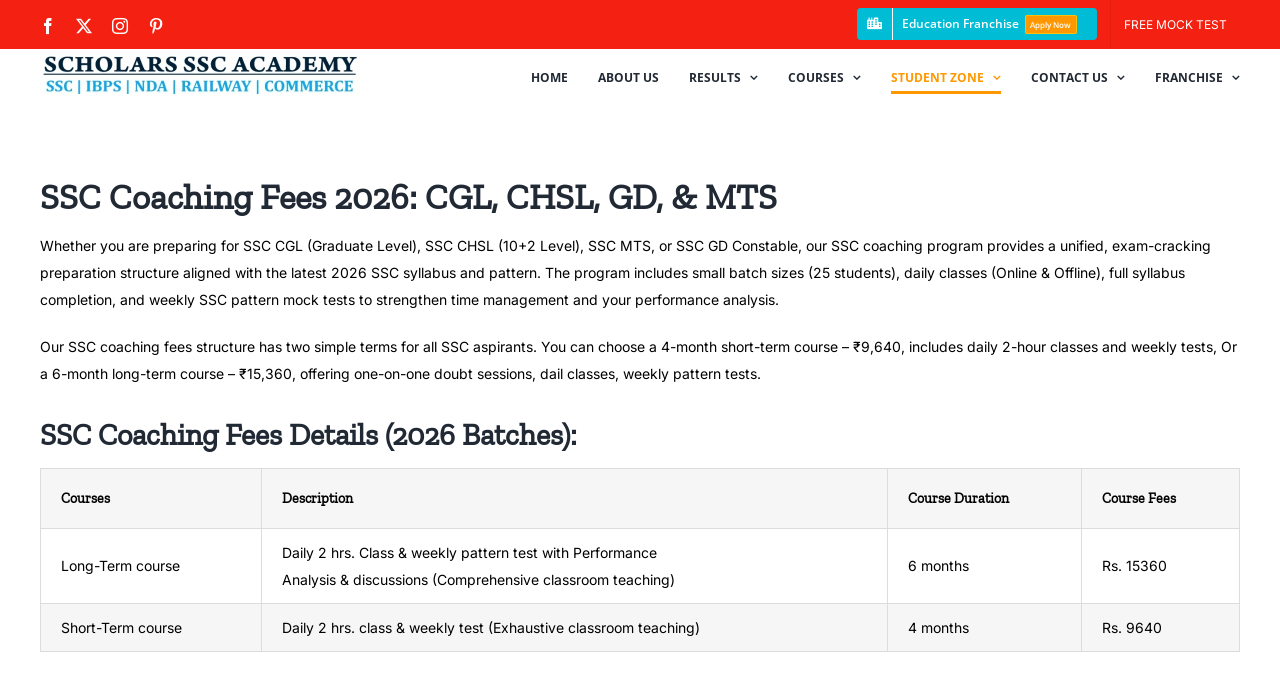

--- FILE ---
content_type: text/html; charset=UTF-8
request_url: https://scholarssscacademy.in/ssc-coaching-fees/
body_size: 16138
content:
<!DOCTYPE html>
<html class="avada-html-layout-wide avada-html-header-position-top" lang="en-US" prefix="og: http://ogp.me/ns# fb: http://ogp.me/ns/fb#" prefix="og: https://ogp.me/ns#">
<head>
	<meta http-equiv="X-UA-Compatible" content="IE=edge" />
	<meta http-equiv="Content-Type" content="text/html; charset=utf-8"/>
	<meta name="viewport" content="width=device-width, initial-scale=1" />
				<style>								
					form#stickyelements-form input::-moz-placeholder{
						color: #4F4F4F;
					} 
					form#stickyelements-form input::-ms-input-placeholder{
						color: #4F4F4F					} 
					form#stickyelements-form input::-webkit-input-placeholder{
						color: #4F4F4F					}
					form#stickyelements-form input::placeholder{
						color: #4F4F4F					}
					form#stickyelements-form textarea::placeholder {
						color: #4F4F4F					}
					form#stickyelements-form textarea::-moz-placeholder {
						color: #4F4F4F					}					
			</style>	
			
<!-- Search Engine Optimization by Rank Math - https://rankmath.com/ -->
<title>SSC Coaching Fees 2026: CGL, CHSL, GD &amp; MTS..</title>
<meta name="description" content="SSC coaching fees for CGL, CHSL, &amp; GD Constable exams. Affordable 4-month &amp; 6-month plans start at ₹9,640 with daily classes and mock tests."/>
<meta name="robots" content="follow, index, max-snippet:-1, max-video-preview:-1, max-image-preview:large"/>
<link rel="canonical" href="https://scholarssscacademy.in/ssc-coaching-fees/" />
<meta property="og:locale" content="en_US" />
<meta property="og:type" content="article" />
<meta property="og:title" content="SSC Coaching Fees 2026: CGL, CHSL, GD &amp; MTS.." />
<meta property="og:description" content="SSC coaching fees for CGL, CHSL, &amp; GD Constable exams. Affordable 4-month &amp; 6-month plans start at ₹9,640 with daily classes and mock tests." />
<meta property="og:url" content="https://scholarssscacademy.in/ssc-coaching-fees/" />
<meta property="og:site_name" content="Scholars SSC Academy" />
<meta property="article:publisher" content="https://www.facebook.com/scholarssscacademy.in/" />
<meta property="og:updated_time" content="2026-01-19T14:12:13+00:00" />
<meta property="article:published_time" content="2018-09-27T08:28:53+00:00" />
<meta property="article:modified_time" content="2026-01-19T14:12:13+00:00" />
<meta name="twitter:card" content="summary_large_image" />
<meta name="twitter:title" content="SSC Coaching Fees 2026: CGL, CHSL, GD &amp; MTS.." />
<meta name="twitter:description" content="SSC coaching fees for CGL, CHSL, &amp; GD Constable exams. Affordable 4-month &amp; 6-month plans start at ₹9,640 with daily classes and mock tests." />
<meta name="twitter:label1" content="Time to read" />
<meta name="twitter:data1" content="4 minutes" />
<script type="application/ld+json" class="rank-math-schema">{"@context":"https://schema.org","@graph":[{"@type":["Person","Organization"],"@id":"https://scholarssscacademy.in/#person","name":"Scholars SSC Academy","sameAs":["https://www.facebook.com/scholarssscacademy.in/"]},{"@type":"WebSite","@id":"https://scholarssscacademy.in/#website","url":"https://scholarssscacademy.in","name":"Scholars SSC Academy","alternateName":"Scholars SSC Academy","publisher":{"@id":"https://scholarssscacademy.in/#person"},"inLanguage":"en-US"},{"@type":"BreadcrumbList","@id":"https://scholarssscacademy.in/ssc-coaching-fees/#breadcrumb","itemListElement":[{"@type":"ListItem","position":"1","item":{"@id":"https://scholarssscacademy.in","name":"Home"}},{"@type":"ListItem","position":"2","item":{"@id":"https://scholarssscacademy.in/ssc-coaching-fees/","name":"SSC Coaching Fees"}}]},{"@type":"WebPage","@id":"https://scholarssscacademy.in/ssc-coaching-fees/#webpage","url":"https://scholarssscacademy.in/ssc-coaching-fees/","name":"SSC Coaching Fees 2026: CGL, CHSL, GD &amp; MTS..","datePublished":"2018-09-27T08:28:53+00:00","dateModified":"2026-01-19T14:12:13+00:00","isPartOf":{"@id":"https://scholarssscacademy.in/#website"},"inLanguage":"en-US","breadcrumb":{"@id":"https://scholarssscacademy.in/ssc-coaching-fees/#breadcrumb"}},{"@type":"Person","@id":"https://scholarssscacademy.in/author/scholarssscacademy/","name":"Rajnish Bhatnagar","url":"https://scholarssscacademy.in/author/scholarssscacademy/","image":{"@type":"ImageObject","@id":"https://secure.gravatar.com/avatar/9560c91dbc4194ee3bda8b5e58539f2d5432a3568a817c8515a708a417f47302?s=96&amp;d=mm&amp;r=g","url":"https://secure.gravatar.com/avatar/9560c91dbc4194ee3bda8b5e58539f2d5432a3568a817c8515a708a417f47302?s=96&amp;d=mm&amp;r=g","caption":"Rajnish Bhatnagar","inLanguage":"en-US"},"sameAs":["https://scholarssscacademy.in"]},{"@type":"Article","headline":"SSC Coaching Fees 2026: CGL, CHSL, GD &amp; MTS..","keywords":"SSC Coaching Fees","datePublished":"2018-09-27T08:28:53+00:00","dateModified":"2026-01-19T14:12:13+00:00","author":{"@id":"https://scholarssscacademy.in/author/scholarssscacademy/","name":"Rajnish Bhatnagar"},"publisher":{"@id":"https://scholarssscacademy.in/#person"},"description":"SSC coaching fees for CGL, CHSL, &amp; GD Constable exams. Affordable 4-month &amp; 6-month plans start at \u20b99,640 with daily classes and mock tests.","name":"SSC Coaching Fees 2026: CGL, CHSL, GD &amp; MTS..","@id":"https://scholarssscacademy.in/ssc-coaching-fees/#richSnippet","isPartOf":{"@id":"https://scholarssscacademy.in/ssc-coaching-fees/#webpage"},"inLanguage":"en-US","mainEntityOfPage":{"@id":"https://scholarssscacademy.in/ssc-coaching-fees/#webpage"}}]}</script>
<!-- /Rank Math WordPress SEO plugin -->

<link rel='dns-prefetch' href='//www.googletagmanager.com' />
<link rel='dns-prefetch' href='//stats.wp.com' />
<link rel="alternate" type="application/rss+xml" title="Scholars SSC Academy &raquo; Feed" href="https://scholarssscacademy.in/feed/" />
<link rel="alternate" type="application/rss+xml" title="Scholars SSC Academy &raquo; Comments Feed" href="https://scholarssscacademy.in/comments/feed/" />
					<link rel="shortcut icon" href="https://scholarssscacademy.in/wp-content/uploads/2021/06/icon.png" type="image/x-icon" />
		
		
		
				<link rel="alternate" title="oEmbed (JSON)" type="application/json+oembed" href="https://scholarssscacademy.in/wp-json/oembed/1.0/embed?url=https%3A%2F%2Fscholarssscacademy.in%2Fssc-coaching-fees%2F" />
<link rel="alternate" title="oEmbed (XML)" type="text/xml+oembed" href="https://scholarssscacademy.in/wp-json/oembed/1.0/embed?url=https%3A%2F%2Fscholarssscacademy.in%2Fssc-coaching-fees%2F&#038;format=xml" />
					<meta name="description" content="SSC Coaching Fees 2026: CGL, CHSL, GD, &amp; MTS  
Whether you are preparing for SSC CGL (Graduate Level), SSC CHSL (10+2 Level), SSC MTS, or SSC GD Constable, our SSC coaching program provides a unified, exam-cracking preparation structure aligned with the latest 2026 SSC syllabus and pattern. The program includes small batch"/>
				
		<meta property="og:locale" content="en_US"/>
		<meta property="og:type" content="article"/>
		<meta property="og:site_name" content="Scholars SSC Academy"/>
		<meta property="og:title" content="SSC Coaching Fees 2026: CGL, CHSL, GD &amp; MTS.."/>
				<meta property="og:description" content="SSC Coaching Fees 2026: CGL, CHSL, GD, &amp; MTS  
Whether you are preparing for SSC CGL (Graduate Level), SSC CHSL (10+2 Level), SSC MTS, or SSC GD Constable, our SSC coaching program provides a unified, exam-cracking preparation structure aligned with the latest 2026 SSC syllabus and pattern. The program includes small batch"/>
				<meta property="og:url" content="https://scholarssscacademy.in/ssc-coaching-fees/"/>
													<meta property="article:modified_time" content="2026-01-19T14:12:13+00:00"/>
											<meta property="og:image" content="https://scholarssscacademy.in/wp-content/uploads/2025/12/ScholarsSSCAcademy-1.webp"/>
		<meta property="og:image:width" content="640"/>
		<meta property="og:image:height" content="90"/>
		<meta property="og:image:type" content="image/webp"/>
				<style id='wp-img-auto-sizes-contain-inline-css' type='text/css'>
img:is([sizes=auto i],[sizes^="auto," i]){contain-intrinsic-size:3000px 1500px}
/*# sourceURL=wp-img-auto-sizes-contain-inline-css */
</style>

<style id='wp-emoji-styles-inline-css' type='text/css'>

	img.wp-smiley, img.emoji {
		display: inline !important;
		border: none !important;
		box-shadow: none !important;
		height: 1em !important;
		width: 1em !important;
		margin: 0 0.07em !important;
		vertical-align: -0.1em !important;
		background: none !important;
		padding: 0 !important;
	}
/*# sourceURL=wp-emoji-styles-inline-css */
</style>
<link rel='stylesheet' id='wp-block-library-css' href='https://scholarssscacademy.in/wp-includes/css/dist/block-library/style.min.css?ver=6.9' type='text/css' media='all' />
<style id='global-styles-inline-css' type='text/css'>
:root{--wp--preset--aspect-ratio--square: 1;--wp--preset--aspect-ratio--4-3: 4/3;--wp--preset--aspect-ratio--3-4: 3/4;--wp--preset--aspect-ratio--3-2: 3/2;--wp--preset--aspect-ratio--2-3: 2/3;--wp--preset--aspect-ratio--16-9: 16/9;--wp--preset--aspect-ratio--9-16: 9/16;--wp--preset--color--black: #000000;--wp--preset--color--cyan-bluish-gray: #abb8c3;--wp--preset--color--white: #ffffff;--wp--preset--color--pale-pink: #f78da7;--wp--preset--color--vivid-red: #cf2e2e;--wp--preset--color--luminous-vivid-orange: #ff6900;--wp--preset--color--luminous-vivid-amber: #fcb900;--wp--preset--color--light-green-cyan: #7bdcb5;--wp--preset--color--vivid-green-cyan: #00d084;--wp--preset--color--pale-cyan-blue: #8ed1fc;--wp--preset--color--vivid-cyan-blue: #0693e3;--wp--preset--color--vivid-purple: #9b51e0;--wp--preset--color--awb-color-1: rgba(255,255,255,1);--wp--preset--color--awb-color-2: rgba(249,249,251,1);--wp--preset--color--awb-color-3: rgba(242,243,245,1);--wp--preset--color--awb-color-4: rgba(226,226,226,1);--wp--preset--color--awb-color-5: rgba(74,78,87,1);--wp--preset--color--awb-color-6: rgba(51,51,51,1);--wp--preset--color--awb-color-7: rgba(33,41,52,1);--wp--preset--color--awb-color-8: rgba(0,19,99,1);--wp--preset--color--awb-color-custom-10: rgba(101,188,123,1);--wp--preset--color--awb-color-custom-11: rgba(242,243,245,0.7);--wp--preset--color--awb-color-custom-12: rgba(255,255,255,0.8);--wp--preset--color--awb-color-custom-13: rgba(0,188,212,1);--wp--preset--color--awb-color-custom-14: rgba(158,160,164,1);--wp--preset--color--awb-color-custom-15: rgba(38,48,62,1);--wp--preset--color--awb-color-custom-16: rgba(242,243,245,0.8);--wp--preset--gradient--vivid-cyan-blue-to-vivid-purple: linear-gradient(135deg,rgb(6,147,227) 0%,rgb(155,81,224) 100%);--wp--preset--gradient--light-green-cyan-to-vivid-green-cyan: linear-gradient(135deg,rgb(122,220,180) 0%,rgb(0,208,130) 100%);--wp--preset--gradient--luminous-vivid-amber-to-luminous-vivid-orange: linear-gradient(135deg,rgb(252,185,0) 0%,rgb(255,105,0) 100%);--wp--preset--gradient--luminous-vivid-orange-to-vivid-red: linear-gradient(135deg,rgb(255,105,0) 0%,rgb(207,46,46) 100%);--wp--preset--gradient--very-light-gray-to-cyan-bluish-gray: linear-gradient(135deg,rgb(238,238,238) 0%,rgb(169,184,195) 100%);--wp--preset--gradient--cool-to-warm-spectrum: linear-gradient(135deg,rgb(74,234,220) 0%,rgb(151,120,209) 20%,rgb(207,42,186) 40%,rgb(238,44,130) 60%,rgb(251,105,98) 80%,rgb(254,248,76) 100%);--wp--preset--gradient--blush-light-purple: linear-gradient(135deg,rgb(255,206,236) 0%,rgb(152,150,240) 100%);--wp--preset--gradient--blush-bordeaux: linear-gradient(135deg,rgb(254,205,165) 0%,rgb(254,45,45) 50%,rgb(107,0,62) 100%);--wp--preset--gradient--luminous-dusk: linear-gradient(135deg,rgb(255,203,112) 0%,rgb(199,81,192) 50%,rgb(65,88,208) 100%);--wp--preset--gradient--pale-ocean: linear-gradient(135deg,rgb(255,245,203) 0%,rgb(182,227,212) 50%,rgb(51,167,181) 100%);--wp--preset--gradient--electric-grass: linear-gradient(135deg,rgb(202,248,128) 0%,rgb(113,206,126) 100%);--wp--preset--gradient--midnight: linear-gradient(135deg,rgb(2,3,129) 0%,rgb(40,116,252) 100%);--wp--preset--font-size--small: 10.5px;--wp--preset--font-size--medium: 20px;--wp--preset--font-size--large: 21px;--wp--preset--font-size--x-large: 42px;--wp--preset--font-size--normal: 14px;--wp--preset--font-size--xlarge: 28px;--wp--preset--font-size--huge: 42px;--wp--preset--spacing--20: 0.44rem;--wp--preset--spacing--30: 0.67rem;--wp--preset--spacing--40: 1rem;--wp--preset--spacing--50: 1.5rem;--wp--preset--spacing--60: 2.25rem;--wp--preset--spacing--70: 3.38rem;--wp--preset--spacing--80: 5.06rem;--wp--preset--shadow--natural: 6px 6px 9px rgba(0, 0, 0, 0.2);--wp--preset--shadow--deep: 12px 12px 50px rgba(0, 0, 0, 0.4);--wp--preset--shadow--sharp: 6px 6px 0px rgba(0, 0, 0, 0.2);--wp--preset--shadow--outlined: 6px 6px 0px -3px rgb(255, 255, 255), 6px 6px rgb(0, 0, 0);--wp--preset--shadow--crisp: 6px 6px 0px rgb(0, 0, 0);}:where(.is-layout-flex){gap: 0.5em;}:where(.is-layout-grid){gap: 0.5em;}body .is-layout-flex{display: flex;}.is-layout-flex{flex-wrap: wrap;align-items: center;}.is-layout-flex > :is(*, div){margin: 0;}body .is-layout-grid{display: grid;}.is-layout-grid > :is(*, div){margin: 0;}:where(.wp-block-columns.is-layout-flex){gap: 2em;}:where(.wp-block-columns.is-layout-grid){gap: 2em;}:where(.wp-block-post-template.is-layout-flex){gap: 1.25em;}:where(.wp-block-post-template.is-layout-grid){gap: 1.25em;}.has-black-color{color: var(--wp--preset--color--black) !important;}.has-cyan-bluish-gray-color{color: var(--wp--preset--color--cyan-bluish-gray) !important;}.has-white-color{color: var(--wp--preset--color--white) !important;}.has-pale-pink-color{color: var(--wp--preset--color--pale-pink) !important;}.has-vivid-red-color{color: var(--wp--preset--color--vivid-red) !important;}.has-luminous-vivid-orange-color{color: var(--wp--preset--color--luminous-vivid-orange) !important;}.has-luminous-vivid-amber-color{color: var(--wp--preset--color--luminous-vivid-amber) !important;}.has-light-green-cyan-color{color: var(--wp--preset--color--light-green-cyan) !important;}.has-vivid-green-cyan-color{color: var(--wp--preset--color--vivid-green-cyan) !important;}.has-pale-cyan-blue-color{color: var(--wp--preset--color--pale-cyan-blue) !important;}.has-vivid-cyan-blue-color{color: var(--wp--preset--color--vivid-cyan-blue) !important;}.has-vivid-purple-color{color: var(--wp--preset--color--vivid-purple) !important;}.has-black-background-color{background-color: var(--wp--preset--color--black) !important;}.has-cyan-bluish-gray-background-color{background-color: var(--wp--preset--color--cyan-bluish-gray) !important;}.has-white-background-color{background-color: var(--wp--preset--color--white) !important;}.has-pale-pink-background-color{background-color: var(--wp--preset--color--pale-pink) !important;}.has-vivid-red-background-color{background-color: var(--wp--preset--color--vivid-red) !important;}.has-luminous-vivid-orange-background-color{background-color: var(--wp--preset--color--luminous-vivid-orange) !important;}.has-luminous-vivid-amber-background-color{background-color: var(--wp--preset--color--luminous-vivid-amber) !important;}.has-light-green-cyan-background-color{background-color: var(--wp--preset--color--light-green-cyan) !important;}.has-vivid-green-cyan-background-color{background-color: var(--wp--preset--color--vivid-green-cyan) !important;}.has-pale-cyan-blue-background-color{background-color: var(--wp--preset--color--pale-cyan-blue) !important;}.has-vivid-cyan-blue-background-color{background-color: var(--wp--preset--color--vivid-cyan-blue) !important;}.has-vivid-purple-background-color{background-color: var(--wp--preset--color--vivid-purple) !important;}.has-black-border-color{border-color: var(--wp--preset--color--black) !important;}.has-cyan-bluish-gray-border-color{border-color: var(--wp--preset--color--cyan-bluish-gray) !important;}.has-white-border-color{border-color: var(--wp--preset--color--white) !important;}.has-pale-pink-border-color{border-color: var(--wp--preset--color--pale-pink) !important;}.has-vivid-red-border-color{border-color: var(--wp--preset--color--vivid-red) !important;}.has-luminous-vivid-orange-border-color{border-color: var(--wp--preset--color--luminous-vivid-orange) !important;}.has-luminous-vivid-amber-border-color{border-color: var(--wp--preset--color--luminous-vivid-amber) !important;}.has-light-green-cyan-border-color{border-color: var(--wp--preset--color--light-green-cyan) !important;}.has-vivid-green-cyan-border-color{border-color: var(--wp--preset--color--vivid-green-cyan) !important;}.has-pale-cyan-blue-border-color{border-color: var(--wp--preset--color--pale-cyan-blue) !important;}.has-vivid-cyan-blue-border-color{border-color: var(--wp--preset--color--vivid-cyan-blue) !important;}.has-vivid-purple-border-color{border-color: var(--wp--preset--color--vivid-purple) !important;}.has-vivid-cyan-blue-to-vivid-purple-gradient-background{background: var(--wp--preset--gradient--vivid-cyan-blue-to-vivid-purple) !important;}.has-light-green-cyan-to-vivid-green-cyan-gradient-background{background: var(--wp--preset--gradient--light-green-cyan-to-vivid-green-cyan) !important;}.has-luminous-vivid-amber-to-luminous-vivid-orange-gradient-background{background: var(--wp--preset--gradient--luminous-vivid-amber-to-luminous-vivid-orange) !important;}.has-luminous-vivid-orange-to-vivid-red-gradient-background{background: var(--wp--preset--gradient--luminous-vivid-orange-to-vivid-red) !important;}.has-very-light-gray-to-cyan-bluish-gray-gradient-background{background: var(--wp--preset--gradient--very-light-gray-to-cyan-bluish-gray) !important;}.has-cool-to-warm-spectrum-gradient-background{background: var(--wp--preset--gradient--cool-to-warm-spectrum) !important;}.has-blush-light-purple-gradient-background{background: var(--wp--preset--gradient--blush-light-purple) !important;}.has-blush-bordeaux-gradient-background{background: var(--wp--preset--gradient--blush-bordeaux) !important;}.has-luminous-dusk-gradient-background{background: var(--wp--preset--gradient--luminous-dusk) !important;}.has-pale-ocean-gradient-background{background: var(--wp--preset--gradient--pale-ocean) !important;}.has-electric-grass-gradient-background{background: var(--wp--preset--gradient--electric-grass) !important;}.has-midnight-gradient-background{background: var(--wp--preset--gradient--midnight) !important;}.has-small-font-size{font-size: var(--wp--preset--font-size--small) !important;}.has-medium-font-size{font-size: var(--wp--preset--font-size--medium) !important;}.has-large-font-size{font-size: var(--wp--preset--font-size--large) !important;}.has-x-large-font-size{font-size: var(--wp--preset--font-size--x-large) !important;}
/*# sourceURL=global-styles-inline-css */
</style>

<style id='classic-theme-styles-inline-css' type='text/css'>
/*! This file is auto-generated */
.wp-block-button__link{color:#fff;background-color:#32373c;border-radius:9999px;box-shadow:none;text-decoration:none;padding:calc(.667em + 2px) calc(1.333em + 2px);font-size:1.125em}.wp-block-file__button{background:#32373c;color:#fff;text-decoration:none}
/*# sourceURL=/wp-includes/css/classic-themes.min.css */
</style>
<link rel='stylesheet' id='simple-image-popup-css' href='https://scholarssscacademy.in/wp-content/plugins/simple-image-popup//css/simple-image-popup.css?ver=6.9' type='text/css' media='all' />
<link rel='stylesheet' id='font-awesome-css-css' href='https://scholarssscacademy.in/wp-content/plugins/mystickyelements/css/font-awesome.min.css?ver=2.3.4' type='text/css' media='all' />
<link rel='stylesheet' id='mystickyelements-front-css-css' href='https://scholarssscacademy.in/wp-content/plugins/mystickyelements/css/mystickyelements-front.min.css?ver=2.3.4' type='text/css' media='all' />
<style id='mystickyelements-front-css-inline-css' type='text/css'>
@font-face {
					font-family: 'Open Sans Hebrew';
					src: url('https://scholarssscacademy.in/wp-content/plugins/mystickyelements/fonts/OpenSansHebrew-Regular.woff') format('woff');
					font-weight: normal;
					font-style: normal;
					font-display: swap;
				}
				
				.mystickyelements-contact-form[dir='rtl'],
				.mystickyelements-contact-form[dir='rtl'] .element-contact-form .contact-form-heading,
				.mystickyelements-contact-form[dir='rtl'] form.stickyelements-form input,
				.mystickyelements-contact-form[dir='rtl'] form.stickyelements-form textarea,
				.mystickyelements-fixed[dir='rtl'] .mystickyelements-social-icon,
				.mystickyelements-fixed[dir='rtl'] .mystickyelements-social-text,
				html[dir='rtl'] .mystickyelements-contact-form,
				html[dir='rtl'] .mystickyelements-contact-form .element-contact-form .contact-form-heading,
				html[dir='rtl'] .mystickyelements-contact-form form.stickyelements-form input,
				html[dir='rtl'] .mystickyelements-contact-form form.stickyelements-form textarea,
				html[dir='rtl'] .mystickyelements-fixed .mystickyelements-social-icon,
				html[dir='rtl'] .mystickyelements-fixed .mystickyelements-social-text  {
					font-family: 'Open Sans Hebrew';
				}
				.mystickyelements-fixed,
									.mystickyelements-fixed ul,
									form#stickyelements-form select,
									form#stickyelements-form input,
									form#stickyelements-form textarea,
									.element-contact-form .contact-form-heading {
										font-family: -apple-system, system-ui, BlinkMacSystemFont, &quot;Segoe UI&quot;, Helvetica, Arial, sans-serif, &quot;Apple Color Emoji&quot;, &quot;Segoe UI Emoji&quot;, &quot;Segoe UI Symbol&quot;;
									}.mystickyelements-contact-form[dir="rtl"],
									.mystickyelements-contact-form[dir="rtl"] .element-contact-form .contact-form-heading,
									.mystickyelements-contact-form[dir="rtl"] form#stickyelements-form input,
									.mystickyelements-contact-form[dir="rtl"] form#stickyelements-form textarea,
									.mystickyelements-fixed[dir="rtl"] .mystickyelements-social-icon,
									.mystickyelements-fixed[dir="rtl"] .mystickyelements-social-text,
									html[dir="rtl"] .mystickyelements-contact-form,
									html[dir="rtl"] .mystickyelements-contact-form .element-contact-form .contact-form-heading,
									html[dir="rtl"] .mystickyelements-contact-form form#stickyelements-form input,
									html[dir="rtl"] .mystickyelements-contact-form form#stickyelements-form textarea,
									html[dir="rtl"] .mystickyelements-fixed .mystickyelements-social-icon,
									html[dir="rtl"] .mystickyelements-fixed .mystickyelements-social-text {
										font-family: -apple-system, system-ui, BlinkMacSystemFont, &quot;Segoe UI&quot;, Helvetica, Arial, sans-serif, &quot;Apple Color Emoji&quot;, &quot;Segoe UI Emoji&quot;, &quot;Segoe UI Symbol&quot;;
									}
/*# sourceURL=mystickyelements-front-css-inline-css */
</style>
<link rel='stylesheet' id='intl-tel-input-css' href='https://scholarssscacademy.in/wp-content/plugins/mystickyelements/intl-tel-input-src/build/css/intlTelInput.css?ver=2.3.4' type='text/css' media='all' />
<link rel='stylesheet' id='fusion-dynamic-css-css' href='https://scholarssscacademy.in/wp-content/uploads/fusion-styles/87ddead026d116d3b20a8144ee003b8d.min.css?ver=3.11.7' type='text/css' media='all' />
<script type="text/javascript" src="https://scholarssscacademy.in/wp-includes/js/jquery/jquery.min.js?ver=3.7.1" id="jquery-core-js"></script>
<script type="text/javascript" src="https://scholarssscacademy.in/wp-includes/js/jquery/jquery-migrate.min.js?ver=3.4.1" id="jquery-migrate-js"></script>

<!-- Google tag (gtag.js) snippet added by Site Kit -->
<!-- Google Analytics snippet added by Site Kit -->
<script type="text/javascript" src="https://www.googletagmanager.com/gtag/js?id=G-06QDXLSB31" id="google_gtagjs-js" async></script>
<script type="text/javascript" id="google_gtagjs-js-after">
/* <![CDATA[ */
window.dataLayer = window.dataLayer || [];function gtag(){dataLayer.push(arguments);}
gtag("set","linker",{"domains":["scholarssscacademy.in"]});
gtag("js", new Date());
gtag("set", "developer_id.dZTNiMT", true);
gtag("config", "G-06QDXLSB31");
//# sourceURL=google_gtagjs-js-after
/* ]]> */
</script>
<link rel="https://api.w.org/" href="https://scholarssscacademy.in/wp-json/" /><link rel="alternate" title="JSON" type="application/json" href="https://scholarssscacademy.in/wp-json/wp/v2/pages/156" /><link rel="EditURI" type="application/rsd+xml" title="RSD" href="https://scholarssscacademy.in/xmlrpc.php?rsd" />
<meta name="generator" content="WordPress 6.9" />
<link rel='shortlink' href='https://scholarssscacademy.in/?p=156' />
<meta name="cdp-version" content="1.5.0" /><meta name="generator" content="Site Kit by Google 1.170.0" /><!-- Google Tag Manager -->
<script>(function(w,d,s,l,i){w[l]=w[l]||[];w[l].push({'gtm.start':
new Date().getTime(),event:'gtm.js'});var f=d.getElementsByTagName(s)[0],
j=d.createElement(s),dl=l!='dataLayer'?'&l='+l:'';j.async=true;j.src=
'https://www.googletagmanager.com/gtm.js?id='+i+dl;f.parentNode.insertBefore(j,f);
})(window,document,'script','dataLayer','GTM-WL856B8S');</script>
<!-- End Google Tag Manager -->

<meta name="generator" content="performance-lab 4.0.1; plugins: ">
	<style>img#wpstats{display:none}</style>
		<link rel="preload" href="https://scholarssscacademy.in/wp-content/themes/Avada/includes/lib/assets/fonts/icomoon/awb-icons.woff" as="font" type="font/woff" crossorigin><link rel="preload" href="//scholarssscacademy.in/wp-content/themes/Avada/includes/lib/assets/fonts/fontawesome/webfonts/fa-brands-400.woff2" as="font" type="font/woff2" crossorigin><link rel="preload" href="//scholarssscacademy.in/wp-content/themes/Avada/includes/lib/assets/fonts/fontawesome/webfonts/fa-regular-400.woff2" as="font" type="font/woff2" crossorigin><link rel="preload" href="//scholarssscacademy.in/wp-content/themes/Avada/includes/lib/assets/fonts/fontawesome/webfonts/fa-solid-900.woff2" as="font" type="font/woff2" crossorigin><link rel="preload" href="https://scholarssscacademy.in/wp-content/uploads/fusion-icons/business-v1.0/fonts/business.ttf?rva0v6" as="font" type="font/ttf" crossorigin><style type="text/css" id="css-fb-visibility">@media screen and (max-width: 640px){.fusion-no-small-visibility{display:none !important;}body .sm-text-align-center{text-align:center !important;}body .sm-text-align-left{text-align:left !important;}body .sm-text-align-right{text-align:right !important;}body .sm-flex-align-center{justify-content:center !important;}body .sm-flex-align-flex-start{justify-content:flex-start !important;}body .sm-flex-align-flex-end{justify-content:flex-end !important;}body .sm-mx-auto{margin-left:auto !important;margin-right:auto !important;}body .sm-ml-auto{margin-left:auto !important;}body .sm-mr-auto{margin-right:auto !important;}body .fusion-absolute-position-small{position:absolute;top:auto;width:100%;}.awb-sticky.awb-sticky-small{ position: sticky; top: var(--awb-sticky-offset,0); }}@media screen and (min-width: 641px) and (max-width: 1024px){.fusion-no-medium-visibility{display:none !important;}body .md-text-align-center{text-align:center !important;}body .md-text-align-left{text-align:left !important;}body .md-text-align-right{text-align:right !important;}body .md-flex-align-center{justify-content:center !important;}body .md-flex-align-flex-start{justify-content:flex-start !important;}body .md-flex-align-flex-end{justify-content:flex-end !important;}body .md-mx-auto{margin-left:auto !important;margin-right:auto !important;}body .md-ml-auto{margin-left:auto !important;}body .md-mr-auto{margin-right:auto !important;}body .fusion-absolute-position-medium{position:absolute;top:auto;width:100%;}.awb-sticky.awb-sticky-medium{ position: sticky; top: var(--awb-sticky-offset,0); }}@media screen and (min-width: 1025px){.fusion-no-large-visibility{display:none !important;}body .lg-text-align-center{text-align:center !important;}body .lg-text-align-left{text-align:left !important;}body .lg-text-align-right{text-align:right !important;}body .lg-flex-align-center{justify-content:center !important;}body .lg-flex-align-flex-start{justify-content:flex-start !important;}body .lg-flex-align-flex-end{justify-content:flex-end !important;}body .lg-mx-auto{margin-left:auto !important;margin-right:auto !important;}body .lg-ml-auto{margin-left:auto !important;}body .lg-mr-auto{margin-right:auto !important;}body .fusion-absolute-position-large{position:absolute;top:auto;width:100%;}.awb-sticky.awb-sticky-large{ position: sticky; top: var(--awb-sticky-offset,0); }}</style><style type="text/css">.recentcomments a{display:inline !important;padding:0 !important;margin:0 !important;}</style>
<!-- Google Tag Manager snippet added by Site Kit -->
<script type="text/javascript">
/* <![CDATA[ */

			( function( w, d, s, l, i ) {
				w[l] = w[l] || [];
				w[l].push( {'gtm.start': new Date().getTime(), event: 'gtm.js'} );
				var f = d.getElementsByTagName( s )[0],
					j = d.createElement( s ), dl = l != 'dataLayer' ? '&l=' + l : '';
				j.async = true;
				j.src = 'https://www.googletagmanager.com/gtm.js?id=' + i + dl;
				f.parentNode.insertBefore( j, f );
			} )( window, document, 'script', 'dataLayer', 'GTM-PSK8XLP' );
			
/* ]]> */
</script>

<!-- End Google Tag Manager snippet added by Site Kit -->
<link rel="icon" href="https://scholarssscacademy.in/wp-content/uploads/2021/06/cropped-icon-66x66.png" sizes="32x32" />
<link rel="icon" href="https://scholarssscacademy.in/wp-content/uploads/2021/06/cropped-icon-200x200.png" sizes="192x192" />
<link rel="apple-touch-icon" href="https://scholarssscacademy.in/wp-content/uploads/2021/06/cropped-icon-200x200.png" />
<meta name="msapplication-TileImage" content="https://scholarssscacademy.in/wp-content/uploads/2021/06/cropped-icon-300x300.png" />
		<script type="text/javascript">
			var doc = document.documentElement;
			doc.setAttribute( 'data-useragent', navigator.userAgent );
		</script>
		<style type="text/css" id="fusion-builder-template-footer-css">.title {font-size:13px; font-weight:900;}
.footer {font-size:13px; text-align:center; font-weight:bold;}
.contact {font-size:14px;}
.footer {
text-align:left;
}</style>
	</head>

<body class="wp-singular page-template-default page page-id-156 wp-theme-Avada wp-child-theme-Avada-Child-Theme fusion-image-hovers fusion-pagination-sizing fusion-button_type-flat fusion-button_span-no fusion-button_gradient-linear avada-image-rollover-circle-yes avada-image-rollover-yes avada-image-rollover-direction-left fusion-body ltr fusion-sticky-header no-tablet-sticky-header no-mobile-sticky-header no-mobile-slidingbar no-mobile-totop avada-has-rev-slider-styles fusion-disable-outline fusion-sub-menu-fade mobile-logo-pos-left layout-wide-mode avada-has-boxed-modal-shadow- layout-scroll-offset-full avada-has-zero-margin-offset-top fusion-top-header menu-text-align-center mobile-menu-design-modern fusion-show-pagination-text fusion-header-layout-v3 avada-responsive avada-footer-fx-none avada-menu-highlight-style-bottombar fusion-search-form-clean fusion-main-menu-search-overlay fusion-avatar-circle avada-dropdown-styles avada-blog-layout-large avada-blog-archive-layout-large avada-header-shadow-no avada-menu-icon-position-left avada-has-megamenu-shadow avada-has-breadcrumb-mobile-hidden avada-has-titlebar-hide avada-header-border-color-full-transparent avada-has-pagination-width_height avada-flyout-menu-direction-fade avada-ec-views-v1" data-awb-post-id="156">
			<!-- Google Tag Manager (noscript) snippet added by Site Kit -->
		<noscript>
			<iframe src="https://www.googletagmanager.com/ns.html?id=GTM-PSK8XLP" height="0" width="0" style="display:none;visibility:hidden"></iframe>
		</noscript>
		<!-- End Google Tag Manager (noscript) snippet added by Site Kit -->
		<!-- Google Tag Manager (noscript) -->
<noscript><iframe src="https://www.googletagmanager.com/ns.html?id=GTM-WL856B8S"
height="0" width="0" style="display:none;visibility:hidden"></iframe></noscript>
<!-- End Google Tag Manager (noscript) -->	<a class="skip-link screen-reader-text" href="#content">Skip to content</a>

	<div id="boxed-wrapper">
		
		<div id="wrapper" class="fusion-wrapper">
			<div id="home" style="position:relative;top:-1px;"></div>
							
					
			<header class="fusion-header-wrapper">
				<div class="fusion-header-v3 fusion-logo-alignment fusion-logo-left fusion-sticky-menu- fusion-sticky-logo- fusion-mobile-logo-  fusion-mobile-menu-design-modern">
					
<div class="fusion-secondary-header">
	<div class="fusion-row">
					<div class="fusion-alignleft">
				<div class="fusion-social-links-header"><div class="fusion-social-networks"><div class="fusion-social-networks-wrapper"><a  class="fusion-social-network-icon fusion-tooltip fusion-facebook awb-icon-facebook" style data-placement="bottom" data-title="Facebook" data-toggle="tooltip" title="Facebook" href="https://www.facebook.com/scholarssscacademy.in" target="_blank" rel="noreferrer"><span class="screen-reader-text">Facebook</span></a><a  class="fusion-social-network-icon fusion-tooltip fusion-twitter awb-icon-twitter" style data-placement="bottom" data-title="X" data-toggle="tooltip" title="X" href="https://x.com/ScholarsAc9093" target="_blank" rel="noopener noreferrer"><span class="screen-reader-text">X</span></a><a  class="fusion-social-network-icon fusion-tooltip fusion-instagram awb-icon-instagram" style data-placement="bottom" data-title="Instagram" data-toggle="tooltip" title="Instagram" href="https://www.instagram.com/scholars_academy1/" target="_blank" rel="noopener noreferrer"><span class="screen-reader-text">Instagram</span></a><a  class="fusion-social-network-icon fusion-tooltip fusion-pinterest awb-icon-pinterest" style data-placement="bottom" data-title="Pinterest" data-toggle="tooltip" title="Pinterest" href="https://in.pinterest.com/scholarssscacademyin" target="_blank" rel="noopener noreferrer"><span class="screen-reader-text">Pinterest</span></a></div></div></div>			</div>
							<div class="fusion-alignright">
				<nav class="fusion-secondary-menu" role="navigation" aria-label="Secondary Menu"><ul id="menu-top-navigation-menu" class="menu"><li  id="menu-item-2723"  class="menu-item menu-item-type-post_type menu-item-object-page menu-item-2723 fusion-menu-item-button"  data-item-id="2723"><a  href="https://scholarssscacademy.in/education-franchise/" class="fusion-bottombar-highlight fusion-has-highlight-label"><span class="menu-text fusion-button button-default button-small"><span class="button-icon-divider-left"><i class="glyphicon fa-city fas" aria-hidden="true"></i></span><span class="fusion-button-text-left">Education Franchise<span class="fusion-menu-highlight-label" style="background-color:#ff9800;border-color:#ffc107;color:#ffffff;">Apply Now</span></span></span></a></li><li  id="menu-item-3156"  class="menu-item menu-item-type-custom menu-item-object-custom menu-item-3156"  data-item-id="3156"><a  href="https://online.scholarssscacademy.in/" class="fusion-bottombar-highlight"><span class="menu-text">FREE MOCK TEST</span></a></li></ul></nav><nav class="fusion-mobile-nav-holder fusion-mobile-menu-text-align-left" aria-label="Secondary Mobile Menu"></nav>			</div>
			</div>
</div>
<div class="fusion-header-sticky-height"></div>
<div class="fusion-header">
	<div class="fusion-row">
					<div class="fusion-logo" data-margin-top="10px" data-margin-bottom="10px" data-margin-left="" data-margin-right="0">
			<a class="fusion-logo-link"  href="https://scholarssscacademy.in/" >

						<!-- standard logo -->
			<img src="https://scholarssscacademy.in/wp-content/uploads/2025/12/ScholarsSSCAcademy-1.webp" srcset="https://scholarssscacademy.in/wp-content/uploads/2025/12/ScholarsSSCAcademy-1.webp 1x, https://scholarssscacademy.in/wp-content/uploads/2025/12/ScholarsSSCAcademy-1.webp 2x" width="640" height="90" style="max-height:90px;height:auto;" alt="Scholars SSC Academy Logo" data-retina_logo_url="https://scholarssscacademy.in/wp-content/uploads/2025/12/ScholarsSSCAcademy-1.webp" class="fusion-standard-logo" />

			
					</a>
		</div>		<nav class="fusion-main-menu" aria-label="Main Menu"><div class="fusion-overlay-search">		<form role="search" class="searchform fusion-search-form  fusion-search-form-clean" method="get" action="https://scholarssscacademy.in/">
			<div class="fusion-search-form-content">

				
				<div class="fusion-search-field search-field">
					<label><span class="screen-reader-text">Search for:</span>
													<input type="search" value="" name="s" class="s" placeholder="Search..." required aria-required="true" aria-label="Search..."/>
											</label>
				</div>
				<div class="fusion-search-button search-button">
					<input type="submit" class="fusion-search-submit searchsubmit" aria-label="Search" value="&#xf002;" />
									</div>

				
			</div>


			
		</form>
		<div class="fusion-search-spacer"></div><a href="#" role="button" aria-label="Close Search" class="fusion-close-search"></a></div><ul id="menu-main-navigation-menu" class="fusion-menu"><li  id="menu-item-457"  class="menu-item menu-item-type-post_type menu-item-object-page menu-item-home menu-item-457"  data-item-id="457"><a  href="https://scholarssscacademy.in/" class="fusion-bottombar-highlight"><span class="menu-text">HOME</span></a></li><li  id="menu-item-49"  class="menu-item menu-item-type-post_type menu-item-object-page menu-item-49"  data-item-id="49"><a  href="https://scholarssscacademy.in/about-us/" class="fusion-bottombar-highlight"><span class="menu-text">ABOUT US</span></a></li><li  id="menu-item-4749"  class="menu-item menu-item-type-post_type menu-item-object-page menu-item-has-children menu-item-4749 fusion-dropdown-menu"  data-item-id="4749"><a  href="https://scholarssscacademy.in/results/" class="fusion-bottombar-highlight"><span class="menu-text">RESULTS</span> <span class="fusion-caret"><i class="fusion-dropdown-indicator" aria-hidden="true"></i></span></a><ul class="sub-menu"><li  id="menu-item-4635"  class="menu-item menu-item-type-custom menu-item-object-custom menu-item-4635 fusion-dropdown-submenu" ><a  href="https://scholarssscacademy.in/testimonials/" class="fusion-bottombar-highlight"><span>TESTIMONIALS</span></a></li></ul></li><li  id="menu-item-52"  class="menu-item menu-item-type-post_type menu-item-object-page menu-item-has-children menu-item-52 fusion-dropdown-menu"  data-item-id="52"><a  href="https://scholarssscacademy.in/courses/" class="fusion-bottombar-highlight"><span class="menu-text">COURSES</span> <span class="fusion-caret"><i class="fusion-dropdown-indicator" aria-hidden="true"></i></span></a><ul class="sub-menu"><li  id="menu-item-3679"  class="menu-item menu-item-type-post_type menu-item-object-page menu-item-3679 fusion-dropdown-submenu" ><a  href="https://scholarssscacademy.in/class-x/" class="fusion-bottombar-highlight"><span>CLASS X</span></a></li><li  id="menu-item-3672"  class="menu-item menu-item-type-post_type menu-item-object-page menu-item-3672 fusion-dropdown-submenu" ><a  href="https://scholarssscacademy.in/class-ix/" class="fusion-bottombar-highlight"><span>CLASS IX</span></a></li><li  id="menu-item-3003"  class="menu-item menu-item-type-post_type menu-item-object-page menu-item-3003 fusion-dropdown-submenu" ><a  href="https://scholarssscacademy.in/courses/delhi-cuet-coaching/" class="fusion-bottombar-highlight"><span>Best CUET Coaching Classes in Delhi</span></a></li><li  id="menu-item-2986"  class="menu-item menu-item-type-post_type menu-item-object-page menu-item-2986 fusion-dropdown-submenu" ><a  href="https://scholarssscacademy.in/dsssb-2026/" class="fusion-bottombar-highlight"><span>DSSSB 2026</span></a></li><li  id="menu-item-735"  class="menu-item menu-item-type-post_type menu-item-object-page menu-item-735 fusion-dropdown-submenu" ><a  href="https://scholarssscacademy.in/cet-2021-common-eligibility-test/" class="fusion-bottombar-highlight"><span>CET (Common Eligibility Test)</span></a></li><li  id="menu-item-258"  class="menu-item menu-item-type-post_type menu-item-object-page menu-item-has-children menu-item-258 fusion-dropdown-submenu" ><a  href="https://scholarssscacademy.in/ssc-exam-preparation/" class="fusion-bottombar-highlight"><span>SSC Exam Preparation in Delhi</span> <span class="fusion-caret"><i class="fusion-dropdown-indicator" aria-hidden="true"></i></span></a><ul class="sub-menu"><li  id="menu-item-261"  class="menu-item menu-item-type-post_type menu-item-object-page menu-item-261" ><a  href="https://scholarssscacademy.in/ssc-cgl-coaching-in-delhi/" class="fusion-bottombar-highlight"><span>Best SSC CGL Coaching Institute in Delhi</span></a></li><li  id="menu-item-270"  class="menu-item menu-item-type-post_type menu-item-object-page menu-item-270" ><a  href="https://scholarssscacademy.in/ssc-chsl/" class="fusion-bottombar-highlight"><span>SSC CHSL</span></a></li><li  id="menu-item-269"  class="menu-item menu-item-type-post_type menu-item-object-page menu-item-269" ><a  href="https://scholarssscacademy.in/ssc-cpo/" class="fusion-bottombar-highlight"><span>SSC CPO</span></a></li><li  id="menu-item-268"  class="menu-item menu-item-type-post_type menu-item-object-page menu-item-268" ><a  href="https://scholarssscacademy.in/ssc-gd/" class="fusion-bottombar-highlight"><span>SSC GD Constable</span></a></li><li  id="menu-item-315"  class="menu-item menu-item-type-post_type menu-item-object-page menu-item-315" ><a  href="https://scholarssscacademy.in/ssc-mts/" class="fusion-bottombar-highlight"><span>SSC MTS</span></a></li><li  id="menu-item-738"  class="menu-item menu-item-type-post_type menu-item-object-page menu-item-738" ><a  href="https://scholarssscacademy.in/cwc/" class="fusion-bottombar-highlight"><span>CWC</span></a></li></ul></li><li  id="menu-item-5355"  class="menu-item menu-item-type-post_type menu-item-object-page menu-item-has-children menu-item-5355 fusion-dropdown-submenu" ><a  href="https://scholarssscacademy.in/best-banking-coaching-in-delhi/" class="fusion-bottombar-highlight"><span>Banking Coaching in Delhi</span> <span class="fusion-caret"><i class="fusion-dropdown-indicator" aria-hidden="true"></i></span></a><ul class="sub-menu"><li  id="menu-item-287"  class="menu-item menu-item-type-post_type menu-item-object-page menu-item-287" ><a  href="https://scholarssscacademy.in/ibps-po/" class="fusion-bottombar-highlight"><span>IBPS PO</span></a></li><li  id="menu-item-286"  class="menu-item menu-item-type-post_type menu-item-object-page menu-item-286" ><a  href="https://scholarssscacademy.in/ibps-clerk/" class="fusion-bottombar-highlight"><span>IBPS Clerk</span></a></li><li  id="menu-item-701"  class="menu-item menu-item-type-post_type menu-item-object-page menu-item-701" ><a  href="https://scholarssscacademy.in/ibps-rrb-officer-scale-1/" class="fusion-bottombar-highlight"><span>IBPS RRB Officer Scale 1</span></a></li><li  id="menu-item-285"  class="menu-item menu-item-type-post_type menu-item-object-page menu-item-285" ><a  href="https://scholarssscacademy.in/sbi-po/" class="fusion-bottombar-highlight"><span>SBI PO</span></a></li><li  id="menu-item-301"  class="menu-item menu-item-type-post_type menu-item-object-page menu-item-301" ><a  href="https://scholarssscacademy.in/sbi-clerk/" class="fusion-bottombar-highlight"><span>SBI Clerk</span></a></li><li  id="menu-item-300"  class="menu-item menu-item-type-post_type menu-item-object-page menu-item-300" ><a  href="https://scholarssscacademy.in/rbi-grade-b/" class="fusion-bottombar-highlight"><span>RBI Grade B</span></a></li><li  id="menu-item-700"  class="menu-item menu-item-type-post_type menu-item-object-page menu-item-700" ><a  href="https://scholarssscacademy.in/rbi-assistant/" class="fusion-bottombar-highlight"><span>RBI Assistant</span></a></li></ul></li><li  id="menu-item-734"  class="menu-item menu-item-type-post_type menu-item-object-page menu-item-has-children menu-item-734 fusion-dropdown-submenu" ><a  href="https://scholarssscacademy.in/defence-exams-coaching/" class="fusion-bottombar-highlight"><span>Defence Exams Coaching</span> <span class="fusion-caret"><i class="fusion-dropdown-indicator" aria-hidden="true"></i></span></a><ul class="sub-menu"><li  id="menu-item-310"  class="menu-item menu-item-type-post_type menu-item-object-page menu-item-310" ><a  href="https://scholarssscacademy.in/nda-coaching/" class="fusion-bottombar-highlight"><span>NDA Exam</span></a></li><li  id="menu-item-309"  class="menu-item menu-item-type-post_type menu-item-object-page menu-item-309" ><a  href="https://scholarssscacademy.in/ssb-exam/" class="fusion-bottombar-highlight"><span>SSB Exam</span></a></li><li  id="menu-item-314"  class="menu-item menu-item-type-post_type menu-item-object-page menu-item-314" ><a  href="https://scholarssscacademy.in/cds-coaching/" class="fusion-bottombar-highlight"><span>CDS Coaching</span></a></li><li  id="menu-item-739"  class="menu-item menu-item-type-post_type menu-item-object-page menu-item-739" ><a  href="https://scholarssscacademy.in/ib-acio/" class="fusion-bottombar-highlight"><span>IB ACIO</span></a></li><li  id="menu-item-740"  class="menu-item menu-item-type-post_type menu-item-object-page menu-item-740" ><a  href="https://scholarssscacademy.in/delhi-police-constable/" class="fusion-bottombar-highlight"><span>Delhi Police Constable</span></a></li></ul></li><li  id="menu-item-328"  class="menu-item menu-item-type-post_type menu-item-object-page menu-item-has-children menu-item-328 fusion-dropdown-submenu" ><a  href="https://scholarssscacademy.in/railway-coaching/" class="fusion-bottombar-highlight"><span>Railway Coaching</span> <span class="fusion-caret"><i class="fusion-dropdown-indicator" aria-hidden="true"></i></span></a><ul class="sub-menu"><li  id="menu-item-333"  class="menu-item menu-item-type-post_type menu-item-object-page menu-item-333" ><a  href="https://scholarssscacademy.in/rrb-ntpc-exam/" class="fusion-bottombar-highlight"><span>RRB NTPC Exam</span></a></li><li  id="menu-item-736"  class="menu-item menu-item-type-post_type menu-item-object-page menu-item-736" ><a  href="https://scholarssscacademy.in/rrb-je/" class="fusion-bottombar-highlight"><span>RRB JE</span></a></li><li  id="menu-item-737"  class="menu-item menu-item-type-post_type menu-item-object-page menu-item-737" ><a  href="https://scholarssscacademy.in/rrb-alp-exam/" class="fusion-bottombar-highlight"><span>RRB ALP Exam</span></a></li><li  id="menu-item-741"  class="menu-item menu-item-type-post_type menu-item-object-page menu-item-741" ><a  href="https://scholarssscacademy.in/rrb-group-d/" class="fusion-bottombar-highlight"><span>RRB Group D</span></a></li></ul></li><li  id="menu-item-53"  class="menu-item menu-item-type-post_type menu-item-object-page menu-item-53 fusion-dropdown-submenu" ><a  href="https://scholarssscacademy.in/class-11th-commerce-coaching/" class="fusion-bottombar-highlight"><span>Class 11th Commerce Coaching</span></a></li><li  id="menu-item-127"  class="menu-item menu-item-type-post_type menu-item-object-page menu-item-127 fusion-dropdown-submenu" ><a  href="https://scholarssscacademy.in/class-12th-commerce-coaching/" class="fusion-bottombar-highlight"><span>Class 12th Commerce Coaching</span></a></li></ul></li><li  id="menu-item-171"  class="menu-item menu-item-type-post_type menu-item-object-page current-menu-ancestor current_page_ancestor menu-item-has-children menu-item-171 fusion-dropdown-menu"  data-item-id="171"><a  href="https://scholarssscacademy.in/student-zone/" class="fusion-bottombar-highlight"><span class="menu-text">Student Zone</span> <span class="fusion-caret"><i class="fusion-dropdown-indicator" aria-hidden="true"></i></span></a><ul class="sub-menu"><li  id="menu-item-54"  class="menu-item menu-item-type-post_type menu-item-object-page current-menu-ancestor current-menu-parent current_page_parent current_page_ancestor menu-item-has-children menu-item-54 fusion-dropdown-submenu" ><a  href="https://scholarssscacademy.in/downloads/" class="fusion-bottombar-highlight"><span>Fee Details</span> <span class="fusion-caret"><i class="fusion-dropdown-indicator" aria-hidden="true"></i></span></a><ul class="sub-menu"><li  id="menu-item-158"  class="menu-item menu-item-type-post_type menu-item-object-page current-menu-item page_item page-item-156 current_page_item menu-item-158" ><a  href="https://scholarssscacademy.in/ssc-coaching-fees/" class="fusion-bottombar-highlight"><span>SSC Coaching Fees</span></a></li><li  id="menu-item-155"  class="menu-item menu-item-type-post_type menu-item-object-page menu-item-155" ><a  href="https://scholarssscacademy.in/nda-coaching-fees/" class="fusion-bottombar-highlight"><span>NDA Coaching Fees</span></a></li><li  id="menu-item-154"  class="menu-item menu-item-type-post_type menu-item-object-page menu-item-154" ><a  href="https://scholarssscacademy.in/class-11th-commerce-coaching-fees/" class="fusion-bottombar-highlight"><span>Class 11th Commerce Coaching Fees</span></a></li><li  id="menu-item-153"  class="menu-item menu-item-type-post_type menu-item-object-page menu-item-153" ><a  href="https://scholarssscacademy.in/class-12th-commerce-coaching-fees/" class="fusion-bottombar-highlight"><span>Class 12th Commerce Coaching Fees</span></a></li></ul></li><li  id="menu-item-4796"  class="menu-item menu-item-type-custom menu-item-object-custom menu-item-has-children menu-item-4796 fusion-dropdown-submenu" ><a  href="#" class="fusion-bottombar-highlight"><span>MOCK TESTS 2026</span> <span class="fusion-caret"><i class="fusion-dropdown-indicator" aria-hidden="true"></i></span></a><ul class="sub-menu"><li  id="menu-item-5364"  class="menu-item menu-item-type-custom menu-item-object-custom menu-item-has-children menu-item-5364" ><a  href="#" class="fusion-bottombar-highlight"><span>SSC Mock Test</span> <span class="fusion-caret"><i class="fusion-dropdown-indicator" aria-hidden="true"></i></span></a><ul class="sub-menu"><li  id="menu-item-4798"  class="menu-item menu-item-type-custom menu-item-object-custom menu-item-4798" ><a  href="https://scholarssscacademy.in/ssc-cgl-mock-test-free-pdf/" class="fusion-bottombar-highlight"><span>SSC CGL Mock Pre</span></a></li><li  id="menu-item-4799"  class="menu-item menu-item-type-custom menu-item-object-custom menu-item-4799" ><a  href="https://scholarssscacademy.in/ssc-chsl-mock-test-free-pdf/" class="fusion-bottombar-highlight"><span>SSC CHSL Mock Pre</span></a></li></ul></li><li  id="menu-item-5365"  class="menu-item menu-item-type-custom menu-item-object-custom menu-item-has-children menu-item-5365" ><a  href="#" class="fusion-bottombar-highlight"><span>Banking Mock Test</span> <span class="fusion-caret"><i class="fusion-dropdown-indicator" aria-hidden="true"></i></span></a><ul class="sub-menu"><li  id="menu-item-4800"  class="menu-item menu-item-type-custom menu-item-object-custom menu-item-4800" ><a  href="https://scholarssscacademy.in/sbi-clerk-pre/" class="fusion-bottombar-highlight"><span>SBI Clerk Pre</span></a></li><li  id="menu-item-4801"  class="menu-item menu-item-type-custom menu-item-object-custom menu-item-4801" ><a  href="https://scholarssscacademy.in/sbi-po-pre/" class="fusion-bottombar-highlight"><span>SBI PO Pre</span></a></li><li  id="menu-item-4802"  class="menu-item menu-item-type-custom menu-item-object-custom menu-item-4802" ><a  href="#" class="fusion-bottombar-highlight"><span>RRB OA Pre</span></a></li><li  id="menu-item-4803"  class="menu-item menu-item-type-custom menu-item-object-custom menu-item-4803" ><a  href="#" class="fusion-bottombar-highlight"><span>RRB PO Pre</span></a></li><li  id="menu-item-4804"  class="menu-item menu-item-type-custom menu-item-object-custom menu-item-4804" ><a  href="#" class="fusion-bottombar-highlight"><span>RRB ALP</span></a></li><li  id="menu-item-4805"  class="menu-item menu-item-type-custom menu-item-object-custom menu-item-4805" ><a  href="#" class="fusion-bottombar-highlight"><span>RRB Grade B</span></a></li><li  id="menu-item-4808"  class="menu-item menu-item-type-custom menu-item-object-custom menu-item-4808" ><a  href="#" class="fusion-bottombar-highlight"><span>IBPS Clerk</span></a></li><li  id="menu-item-4807"  class="menu-item menu-item-type-custom menu-item-object-custom menu-item-4807" ><a  href="#" class="fusion-bottombar-highlight"><span>IBPS PO</span></a></li></ul></li><li  id="menu-item-5366"  class="menu-item menu-item-type-custom menu-item-object-custom menu-item-has-children menu-item-5366" ><a  href="#" class="fusion-bottombar-highlight"><span>Railway Mock Test</span> <span class="fusion-caret"><i class="fusion-dropdown-indicator" aria-hidden="true"></i></span></a><ul class="sub-menu"><li  id="menu-item-4806"  class="menu-item menu-item-type-custom menu-item-object-custom menu-item-4806" ><a  href="#" class="fusion-bottombar-highlight"><span>Railway Group D</span></a></li><li  id="menu-item-4410"  class="menu-item menu-item-type-post_type menu-item-object-page menu-item-4410" ><a  href="https://scholarssscacademy.in/mock-papers/railway-ntpc/" class="fusion-bottombar-highlight"><span>Railway NTPC</span></a></li><li  id="menu-item-4797"  class="menu-item menu-item-type-custom menu-item-object-custom menu-item-4797" ><a  href="https://scholarssscacademy.in/rrb-ntpc/" class="fusion-bottombar-highlight"><span>RRB NTPC</span></a></li></ul></li><li  id="menu-item-4408"  class="menu-item menu-item-type-post_type menu-item-object-page menu-item-4408" ><a  href="https://scholarssscacademy.in/mock-papers/delhi-police-constable/" class="fusion-bottombar-highlight"><span>Delhi Police Constable</span></a></li><li  id="menu-item-4409"  class="menu-item menu-item-type-post_type menu-item-object-page menu-item-4409" ><a  href="https://scholarssscacademy.in/mock-papers/dsssb/" class="fusion-bottombar-highlight"><span>DSSSB</span></a></li><li  id="menu-item-4809"  class="menu-item menu-item-type-custom menu-item-object-custom menu-item-4809" ><a  href="#" class="fusion-bottombar-highlight"><span>CAT Mock Tests</span></a></li></ul></li><li  id="menu-item-3776"  class="menu-item menu-item-type-post_type menu-item-object-page menu-item-3776 fusion-dropdown-submenu" ><a  href="https://scholarssscacademy.in/assignments/" class="fusion-bottombar-highlight"><span>ASSIGNMENTS</span></a></li><li  id="menu-item-885"  class="menu-item menu-item-type-post_type menu-item-object-page menu-item-885 fusion-dropdown-submenu" ><a  href="https://scholarssscacademy.in/choose-your-career/" class="fusion-bottombar-highlight"><span>Choose Your Career</span></a></li><li  id="menu-item-886"  class="menu-item menu-item-type-post_type menu-item-object-page menu-item-886 fusion-dropdown-submenu" ><a  href="https://scholarssscacademy.in/study-material-package/" class="fusion-bottombar-highlight"><span>Study Material Package</span></a></li></ul></li><li  id="menu-item-51"  class="menu-item menu-item-type-post_type menu-item-object-page menu-item-has-children menu-item-51 fusion-dropdown-menu"  data-item-id="51"><a  href="https://scholarssscacademy.in/contact-us/" class="fusion-bottombar-highlight"><span class="menu-text">Contact Us</span> <span class="fusion-caret"><i class="fusion-dropdown-indicator" aria-hidden="true"></i></span></a><ul class="sub-menu"><li  id="menu-item-3738"  class="menu-item menu-item-type-post_type menu-item-object-page menu-item-3738 fusion-dropdown-submenu" ><a  href="https://scholarssscacademy.in/admission-form/" class="fusion-bottombar-highlight"><span>Admission Form</span></a></li></ul></li><li  id="menu-item-3538"  class="menu-item menu-item-type-post_type menu-item-object-page menu-item-has-children menu-item-3538 fusion-dropdown-menu"  data-item-id="3538"><a  href="https://scholarssscacademy.in/education-franchise/" class="fusion-bottombar-highlight"><span class="menu-text">Franchise</span> <span class="fusion-caret"><i class="fusion-dropdown-indicator" aria-hidden="true"></i></span></a><ul class="sub-menu"><li  id="menu-item-3551"  class="menu-item menu-item-type-post_type menu-item-object-page menu-item-3551 fusion-dropdown-submenu" ><a  href="https://scholarssscacademy.in/why-scholars-academy/" class="fusion-bottombar-highlight"><span>Why Scholars SSC Academy ?</span></a></li><li  id="menu-item-3554"  class="menu-item menu-item-type-post_type menu-item-object-page menu-item-3554 fusion-dropdown-submenu" ><a  href="https://scholarssscacademy.in/education-franchise/" class="fusion-bottombar-highlight"><span>Our Franchise Program</span></a></li></ul></li></ul></nav>	<div class="fusion-mobile-menu-icons">
							<a href="#" class="fusion-icon awb-icon-bars" aria-label="Toggle mobile menu" aria-expanded="false"></a>
		
		
		
			</div>

<nav class="fusion-mobile-nav-holder fusion-mobile-menu-text-align-left" aria-label="Main Menu Mobile"></nav>

					</div>
</div>
				</div>
				<div class="fusion-clearfix"></div>
			</header>
								
							<div id="sliders-container" class="fusion-slider-visibility">
					</div>
				
					
							
			
						<main id="main" class="clearfix ">
				<div class="fusion-row" style="">
<section id="content" style="width: 100%;">
					<div id="post-156" class="post-156 page type-page status-publish hentry">
			<span class="entry-title rich-snippet-hidden">SSC Coaching Fees</span><span class="vcard rich-snippet-hidden"><span class="fn"><a href="https://scholarssscacademy.in/author/scholarssscacademy/" title="Posts by Rajnish Bhatnagar" rel="author">Rajnish Bhatnagar</a></span></span><span class="updated rich-snippet-hidden">2026-01-19T14:12:13+00:00</span>
			
			<div class="post-content">
				<div class="fusion-fullwidth fullwidth-box fusion-builder-row-1 fusion-flex-container nonhundred-percent-fullwidth non-hundred-percent-height-scrolling" style="--awb-border-radius-top-left:0px;--awb-border-radius-top-right:0px;--awb-border-radius-bottom-right:0px;--awb-border-radius-bottom-left:0px;" ><div class="fusion-builder-row fusion-row fusion-flex-align-items-flex-start" style="max-width:1248px;margin-left: calc(-4% / 2 );margin-right: calc(-4% / 2 );"><div class="fusion-layout-column fusion_builder_column fusion-builder-column-0 fusion_builder_column_1_1 1_1 fusion-flex-column" style="--awb-bg-size:cover;--awb-width-large:100%;--awb-margin-top-large:0px;--awb-spacing-right-large:1.92%;--awb-margin-bottom-large:0px;--awb-spacing-left-large:1.92%;--awb-width-medium:100%;--awb-spacing-right-medium:1.92%;--awb-spacing-left-medium:1.92%;--awb-width-small:100%;--awb-spacing-right-small:1.92%;--awb-spacing-left-small:1.92%;"><div class="fusion-column-wrapper fusion-flex-justify-content-flex-start fusion-content-layout-column"><div class="fusion-title title fusion-title-1 fusion-sep-none fusion-title-text fusion-title-size-one" style="--awb-font-size:35px;"><h1 class="title-heading-left" style="margin:0;font-size:1em;"><strong>SSC Coaching Fees 2026: CGL, CHSL, GD, &amp; MTS </strong></h1></div><div class="fusion-text fusion-text-1"><p data-pm-slice="1 1 &#091;&#093;">Whether you are preparing for SSC CGL (Graduate Level), SSC CHSL (10+2 Level), SSC MTS, or SSC GD Constable, our SSC coaching program provides a unified, exam-cracking preparation structure aligned with the latest 2026 SSC syllabus and pattern. The program includes small batch sizes (25 students), daily classes (Online &amp; Offline), full syllabus completion, and weekly SSC pattern mock tests to strengthen time management and your performance analysis.</p>
<p>Our SSC coaching fees structure has two simple terms for all SSC aspirants. You can choose a 4-month short-term course &#8211; ₹9,640, includes daily 2-hour classes and weekly tests, Or a 6-month long-term course &#8211; ₹15,360, offering one-on-one doubt sessions, dail classes, weekly pattern tests.</p>
</div><div class="fusion-title title fusion-title-2 fusion-sep-none fusion-title-text fusion-title-size-two" style="--awb-font-size:30px;"><h2 class="title-heading-left" style="margin:0;font-size:1em;"><strong>SSC Coaching Fees Details (2026 Batches):</strong></h2></div>
<div class="table-1">
<table width="100%">
<thead>
<tr>
<th align="left"><strong>Courses</strong></th>
<th align="left"><strong>Description</strong></th>
<th align="left"><strong>Course Duration</strong></th>
<th align="left"><strong>Course Fees</strong></th>
</tr>
</thead>
<tbody>
<tr>
<td align="left">Long-Term course</td>
<td align="left">Daily 2 hrs. Class &amp; weekly pattern test with Performance<br />
Analysis &amp; discussions (Comprehensive classroom teaching)</td>
<td align="left">6 months</td>
<td align="left">Rs. 15360</td>
</tr>
<tr>
<td align="left">Short-Term course</td>
<td align="left">Daily 2 hrs. class &amp; weekly test (Exhaustive classroom teaching)</td>
<td align="left">4 months</td>
<td align="left">Rs. 9640</td>
</tr>
</tbody>
</table>
</div>
</div></div></div></div>
							</div>
																													</div>
	</section>
						
					</div>  <!-- fusion-row -->
				</main>  <!-- #main -->
				
				
								
					<div class="fusion-tb-footer fusion-footer"><div class="fusion-footer-widget-area fusion-widget-area"><p><div class="fusion-fullwidth fullwidth-box fusion-builder-row-2 fusion-flex-container hundred-percent-fullwidth non-hundred-percent-height-scrolling" style="--awb-border-radius-top-left:0px;--awb-border-radius-top-right:0px;--awb-border-radius-bottom-right:0px;--awb-border-radius-bottom-left:0px;--awb-padding-top:0px;--awb-padding-right:0px;--awb-padding-bottom:0px;--awb-padding-left:0px;--awb-margin-top:0px;--awb-margin-bottom:0px;" ><div class="fusion-builder-row fusion-row fusion-flex-align-items-flex-start" style="width:104% !important;max-width:104% !important;margin-left: calc(-4% / 2 );margin-right: calc(-4% / 2 );"><div class="fusion-layout-column fusion_builder_column fusion-builder-column-1 fusion_builder_column_1_1 1_1 fusion-flex-column" style="--awb-padding-right:20px;--awb-padding-left:20px;--awb-bg-size:cover;--awb-width-large:100%;--awb-margin-top-large:0px;--awb-spacing-right-large:0px;--awb-margin-bottom-large:0px;--awb-spacing-left-large:0px;--awb-width-medium:100%;--awb-order-medium:0;--awb-spacing-right-medium:0px;--awb-spacing-left-medium:0px;--awb-width-small:100%;--awb-order-small:0;--awb-spacing-right-small:1.92%;--awb-spacing-left-small:1.92%;"><div class="fusion-column-wrapper fusion-column-has-shadow fusion-flex-justify-content-flex-start fusion-content-layout-column"><div class="shortcode-map fusion-google-map fusion-maps-embed-type"><iframe width="100%" height="300px" frameborder="0" style="border:0" src="https://www.google.com/maps/embed/v1/place?key=AIzaSyBi5ZlN4ux3f2YtNirc_FJ18mxIOIWWEmA&language=en&q=Scholars+SSC+Academy+|+SSC+Coaching+in+Delhi|+Bank+PO+Coaching+in+Delhi&maptype=satellite&zoom=13" allowfullscreen></iframe></div></div></div></div></div><div class="fusion-fullwidth fullwidth-box fusion-builder-row-3 fusion-flex-container has-pattern-background has-mask-background nonhundred-percent-fullwidth non-hundred-percent-height-scrolling" style="--awb-border-radius-top-left:0px;--awb-border-radius-top-right:0px;--awb-border-radius-bottom-right:0px;--awb-border-radius-bottom-left:0px;--awb-margin-top:50PX;" ><div class="fusion-builder-row fusion-row fusion-flex-align-items-flex-start" style="max-width:1248px;margin-left: calc(-4% / 2 );margin-right: calc(-4% / 2 );"><div class="fusion-layout-column fusion_builder_column fusion-builder-column-2 fusion_builder_column_1_1 1_1 fusion-flex-column" style="--awb-bg-size:cover;--awb-width-large:100%;--awb-margin-top-large:0px;--awb-spacing-right-large:1.92%;--awb-margin-bottom-large:20px;--awb-spacing-left-large:1.92%;--awb-width-medium:100%;--awb-order-medium:0;--awb-spacing-right-medium:1.92%;--awb-spacing-left-medium:1.92%;--awb-width-small:100%;--awb-order-small:0;--awb-spacing-right-small:1.92%;--awb-spacing-left-small:1.92%;"><div class="fusion-column-wrapper fusion-column-has-shadow fusion-flex-justify-content-flex-start fusion-content-layout-column"><div class="fusion-text fusion-text-2" style="--awb-font-size:20px;--awb-text-color:#001151;"><p style="text-align: center;"><strong>QUICKLINKS</strong></p>
</div></div></div><div class="fusion-layout-column fusion_builder_column fusion-builder-column-3 fusion_builder_column_1_4 1_4 fusion-flex-column footer" style="--awb-bg-size:cover;--awb-width-large:25%;--awb-margin-top-large:0px;--awb-spacing-right-large:7.68%;--awb-margin-bottom-large:20px;--awb-spacing-left-large:7.68%;--awb-width-medium:25%;--awb-order-medium:0;--awb-spacing-right-medium:7.68%;--awb-spacing-left-medium:7.68%;--awb-width-small:100%;--awb-order-small:0;--awb-spacing-right-small:1.92%;--awb-spacing-left-small:1.92%;"><div class="fusion-column-wrapper fusion-column-has-shadow fusion-flex-justify-content-flex-start fusion-content-layout-column"><div class="fusion-text fusion-text-3 footer" style="--awb-font-size:18px;"><p><a href="https://scholarssscacademy.in/about-us/">About Us</a></p>
<p><a href="https://scholarssscacademy.in/why-scholars-academy/">Why Scholars SSC Academy ?</a></p>
<p><a href="https://scholarssscacademy.in/choose-your-career/">Career at Scholars</a></p>
<p><a href="https://scholarssscacademy.in/admission-form/">Admission Process</a></p>
<p><a href="https://scholarssscacademy.in/education-franchise/">FRANCHISE</a></p>
<p><a href="https://scholarssscacademy.in/cat-2023/">CAT Coaching</a></p>
</div></div></div><div class="fusion-layout-column fusion_builder_column fusion-builder-column-4 fusion_builder_column_1_4 1_4 fusion-flex-column footer" style="--awb-bg-size:cover;--awb-width-large:25%;--awb-margin-top-large:0px;--awb-spacing-right-large:7.68%;--awb-margin-bottom-large:20px;--awb-spacing-left-large:7.68%;--awb-width-medium:25%;--awb-order-medium:0;--awb-spacing-right-medium:7.68%;--awb-spacing-left-medium:7.68%;--awb-width-small:100%;--awb-order-small:0;--awb-spacing-right-small:1.92%;--awb-spacing-left-small:1.92%;"><div class="fusion-column-wrapper fusion-column-has-shadow fusion-flex-justify-content-flex-start fusion-content-layout-column"><div class="fusion-title title fusion-title-3 fusion-sep-none fusion-title-text fusion-title-size-four title" style="--awb-font-size:20PX;"><h4 class="title-heading-left" style="margin:0;font-size:1em;"><p style="text-align: left;"><strong>SSC</strong></p></h4></div><div class="fusion-text fusion-text-4 footer"><p><a href="https://scholarssscacademy.in/ssc-cgl/">SSC CGL</a></p>
<p><a href="https://scholarssscacademy.in/ssc-chsl/">SSC CHSL</a></p>
<p><a href="https://scholarssscacademy.in/ssc-cpo/">SSC CPO</a></p>
<p><a href="https://scholarssscacademy.in/ssc-mts/">SSC MTS</a></p>
<p><a href="https://scholarssscacademy.in/ssc-gd/">SSC GD CONSTABLE</a></p>
<p>SSC SI</p>
</div></div></div><div class="fusion-layout-column fusion_builder_column fusion-builder-column-5 fusion_builder_column_1_4 1_4 fusion-flex-column footer" style="--awb-bg-size:cover;--awb-width-large:25%;--awb-margin-top-large:0px;--awb-spacing-right-large:7.68%;--awb-margin-bottom-large:20px;--awb-spacing-left-large:7.68%;--awb-width-medium:25%;--awb-order-medium:0;--awb-spacing-right-medium:7.68%;--awb-spacing-left-medium:7.68%;--awb-width-small:100%;--awb-order-small:0;--awb-spacing-right-small:1.92%;--awb-spacing-left-small:1.92%;"><div class="fusion-column-wrapper fusion-column-has-shadow fusion-flex-justify-content-flex-start fusion-content-layout-column"><div class="fusion-title title fusion-title-4 fusion-sep-none fusion-title-text fusion-title-size-four title" style="--awb-font-size:20PX;"><h4 class="title-heading-left" style="margin:0;font-size:1em;"><strong>BANKING</strong></h4></div><div class="fusion-text fusion-text-5 footer"><p><a href="https://scholarssscacademy.in/ibps-po/">IBPS PO</a></p>
<p><a href="https://scholarssscacademy.in/#">IBPS SO</a></p>
<p><a href="https://scholarssscacademy.in/ibps-clerk/">IBPS Clerk</a></p>
<p><a href="https://scholarssscacademy.in/sbi-po/">SBI PO</a></p>
<p><a href="https://scholarssscacademy.in/#">SBI SO</a></p>
<p><a href="https://scholarssscacademy.in/sbi-clerk/">SBI Clerk</a></p>
<p><a href="https://scholarssscacademy.in/rrb-group-d/">RRB Grade C &amp; D</a></p>
<p><a href="https://scholarssscacademy.in/rrb-alp-exam/">RRB Apprentice</a></p>
<p><a href="https://scholarssscacademy.in/rrb-ntpc-exam/">RRB NTPC</a></p>
<p><a href="https://scholarssscacademy.in/rrb-je/">RRB JE</a></p>
</div></div></div><div class="fusion-layout-column fusion_builder_column fusion-builder-column-6 fusion_builder_column_1_4 1_4 fusion-flex-column footer" style="--awb-bg-size:cover;--awb-width-large:25%;--awb-margin-top-large:0px;--awb-spacing-right-large:7.68%;--awb-margin-bottom-large:20px;--awb-spacing-left-large:7.68%;--awb-width-medium:25%;--awb-order-medium:0;--awb-spacing-right-medium:7.68%;--awb-spacing-left-medium:7.68%;--awb-width-small:100%;--awb-order-small:0;--awb-spacing-right-small:1.92%;--awb-spacing-left-small:1.92%;"><div class="fusion-column-wrapper fusion-column-has-shadow fusion-flex-justify-content-flex-start fusion-content-layout-column"><div class="fusion-title title fusion-title-5 fusion-sep-none fusion-title-text fusion-title-size-four title" style="--awb-font-size:20PX;"><h4 class="title-heading-left" style="margin:0;font-size:1em;"><strong>DEFENCE EXAMS</strong></h4></div><div class="fusion-text fusion-text-6 footer"><p><a href="https://scholarssscacademy.in/nda-coaching/">NDA</a></p>
<p><a href="https://scholarssscacademy.in/cds-coaching/">CDS</a></p>
<p>IB ACIO</p>
<p><a href="https://scholarssscacademy.in/#">Delhi Police Exams</a></p>
</div></div></div></div></div><div class="fusion-fullwidth fullwidth-box fusion-builder-row-4 fusion-flex-container has-pattern-background has-mask-background nonhundred-percent-fullwidth non-hundred-percent-height-scrolling" style="--awb-border-radius-top-left:0px;--awb-border-radius-top-right:0px;--awb-border-radius-bottom-right:0px;--awb-border-radius-bottom-left:0px;" ><div class="fusion-builder-row fusion-row fusion-flex-align-items-flex-start" style="max-width:1248px;margin-left: calc(-4% / 2 );margin-right: calc(-4% / 2 );"><div class="fusion-layout-column fusion_builder_column fusion-builder-column-7 fusion_builder_column_1_1 1_1 fusion-flex-column" style="--awb-bg-size:cover;--awb-width-large:100%;--awb-margin-top-large:0px;--awb-spacing-right-large:1.92%;--awb-margin-bottom-large:20px;--awb-spacing-left-large:1.92%;--awb-width-medium:100%;--awb-order-medium:0;--awb-spacing-right-medium:1.92%;--awb-spacing-left-medium:1.92%;--awb-width-small:100%;--awb-order-small:0;--awb-spacing-right-small:1.92%;--awb-spacing-left-small:1.92%;"><div class="fusion-column-wrapper fusion-column-has-shadow fusion-flex-justify-content-flex-start fusion-content-layout-column"><div class="fusion-title title fusion-title-6 fusion-sep-none fusion-title-center fusion-title-text fusion-title-size-four"><h4 class="title-heading-center" style="margin:0;"><strong>CONTACT US</strong></h4></div></div></div><div class="fusion-layout-column fusion_builder_column fusion-builder-column-8 fusion_builder_column_1_3 1_3 fusion-flex-column contact" style="--awb-bg-size:cover;--awb-width-large:33.333333333333%;--awb-margin-top-large:0px;--awb-spacing-right-large:5.76%;--awb-margin-bottom-large:20px;--awb-spacing-left-large:5.76%;--awb-width-medium:33.333333333333%;--awb-order-medium:0;--awb-spacing-right-medium:5.76%;--awb-spacing-left-medium:5.76%;--awb-width-small:100%;--awb-order-small:0;--awb-spacing-right-small:1.92%;--awb-spacing-left-small:1.92%;"><div class="fusion-column-wrapper fusion-column-has-shadow fusion-flex-justify-content-flex-start fusion-content-layout-column"><div class="fusion-text fusion-text-7"><p><b>NEW DELHI 1</b></p>
<p>H-81, South Extension Part 1, New Delhi – 110049</p>
<p>Phone: 011-41659551 | +91-880858101<br />
Mobile: +91-9312712114<br />
Email: info@scholarssscacademy.in</p>
</div></div></div><div class="fusion-layout-column fusion_builder_column fusion-builder-column-9 fusion_builder_column_1_3 1_3 fusion-flex-column contact" style="--awb-bg-size:cover;--awb-width-large:33.333333333333%;--awb-margin-top-large:0px;--awb-spacing-right-large:5.76%;--awb-margin-bottom-large:20px;--awb-spacing-left-large:5.76%;--awb-width-medium:33.333333333333%;--awb-order-medium:0;--awb-spacing-right-medium:5.76%;--awb-spacing-left-medium:5.76%;--awb-width-small:100%;--awb-order-small:0;--awb-spacing-right-small:1.92%;--awb-spacing-left-small:1.92%;"><div class="fusion-column-wrapper fusion-column-has-shadow fusion-flex-justify-content-flex-start fusion-content-layout-column"><div class="fusion-text fusion-text-8"><p><b>NEW DELHI 2</b></p>
<p>179, 2nd Floor, opposite Select Citywalk Mall, Khirki Village, Saket, New Delhi, Delhi – 110017</p>
<p>Mobile: + 91-91-8800858101 | 91-9312712114<br />
Email: info@scholarssscacademy.in</p>
</div></div></div><div class="fusion-layout-column fusion_builder_column fusion-builder-column-10 fusion_builder_column_1_3 1_3 fusion-flex-column contact" style="--awb-bg-size:cover;--awb-width-large:33.333333333333%;--awb-margin-top-large:0px;--awb-spacing-right-large:5.76%;--awb-margin-bottom-large:20px;--awb-spacing-left-large:5.76%;--awb-width-medium:33.333333333333%;--awb-order-medium:0;--awb-spacing-right-medium:5.76%;--awb-spacing-left-medium:5.76%;--awb-width-small:100%;--awb-order-small:0;--awb-spacing-right-small:1.92%;--awb-spacing-left-small:1.92%;"><div class="fusion-column-wrapper fusion-column-has-shadow fusion-flex-justify-content-flex-start fusion-content-layout-column"><div class="fusion-text fusion-text-9"><p><b>GUWAHATI, ASSAM</b></p>
<p>131, 2nd Floor, Borbari, VIP Road, Near Domino’s Pizza, Guwahati. PIN- 781036</p>
<p>Phone: 03614073691 || +91 6901576656<br />
Email: info@scholarssscacademy.in</p>
</div></div></div><div class="fusion-layout-column fusion_builder_column fusion-builder-column-11 fusion_builder_column_1_3 1_3 fusion-flex-column contact" style="--awb-bg-size:cover;--awb-width-large:33.333333333333%;--awb-margin-top-large:0px;--awb-spacing-right-large:5.76%;--awb-margin-bottom-large:20px;--awb-spacing-left-large:5.76%;--awb-width-medium:33.333333333333%;--awb-order-medium:0;--awb-spacing-right-medium:5.76%;--awb-spacing-left-medium:5.76%;--awb-width-small:100%;--awb-order-small:0;--awb-spacing-right-small:1.92%;--awb-spacing-left-small:1.92%;"><div class="fusion-column-wrapper fusion-column-has-shadow fusion-flex-justify-content-flex-start fusion-content-layout-column"><div class="fusion-text fusion-text-10"><p><b>MEHDIPATNAM, HYDERABAD</b></p>
<p>Pillar Number 59, 12-2-709, C/44, Padmanabha Nagar Road, Rethibowli, Mehdipatnam, Hyderabad – 500028</p>
<p>Phone : 7093733362 || 9312712114</p>
<p>Email: info@scholarssscacademy.in</p>
</div></div></div><div class="fusion-layout-column fusion_builder_column fusion-builder-column-12 fusion_builder_column_1_3 1_3 fusion-flex-column contact" style="--awb-bg-size:cover;--awb-width-large:33.333333333333%;--awb-margin-top-large:0px;--awb-spacing-right-large:5.76%;--awb-margin-bottom-large:20px;--awb-spacing-left-large:5.76%;--awb-width-medium:33.333333333333%;--awb-order-medium:0;--awb-spacing-right-medium:5.76%;--awb-spacing-left-medium:5.76%;--awb-width-small:100%;--awb-order-small:0;--awb-spacing-right-small:1.92%;--awb-spacing-left-small:1.92%;"><div class="fusion-column-wrapper fusion-column-has-shadow fusion-flex-justify-content-flex-start fusion-content-layout-column"><div class="fusion-text fusion-text-11"><p><b>GOLAGHAT, ASSAM</b></p>
<p>College Tinali, Neat Circuit House, Chandmari-785621</p>
<p>Mobile: +91-9394571760 I 91-9312712114<br />
Email: info@scholarssscacademy.in</p>
</div></div></div><div class="fusion-layout-column fusion_builder_column fusion-builder-column-13 fusion_builder_column_1_3 1_3 fusion-flex-column contact" style="--awb-bg-size:cover;--awb-width-large:33.333333333333%;--awb-margin-top-large:0px;--awb-spacing-right-large:5.76%;--awb-margin-bottom-large:20px;--awb-spacing-left-large:5.76%;--awb-width-medium:33.333333333333%;--awb-order-medium:0;--awb-spacing-right-medium:5.76%;--awb-spacing-left-medium:5.76%;--awb-width-small:100%;--awb-order-small:0;--awb-spacing-right-small:1.92%;--awb-spacing-left-small:1.92%;"><div class="fusion-column-wrapper fusion-column-has-shadow fusion-flex-justify-content-flex-start fusion-content-layout-column"><div class="fusion-text fusion-text-12"><p><strong>JAMSHEDPUR, JHARKHAND</strong></p>
<p>Plot No. 245, Indrapastha Colony, Adityapur-Chaibasa Rd, opp. IDTR Gamharia, Jamshedhpur, Jharkhand – 832108</p>
<p>Mobile: + 91 7091118451 | 9312712114<br />
Email: info@scholarssscacademy.in</p>
</div></div></div></div></div><div class="fusion-fullwidth fullwidth-box fusion-builder-row-5 fusion-flex-container hundred-percent-fullwidth non-hundred-percent-height-scrolling" style="--link_hover_color: #ffc107;--link_color: #ff9800;--awb-border-radius-top-left:0px;--awb-border-radius-top-right:0px;--awb-border-radius-bottom-right:0px;--awb-border-radius-bottom-left:0px;--awb-padding-top:0px;--awb-padding-right:30px;--awb-padding-bottom:0px;--awb-padding-left:30px;--awb-background-color:#011d8e;" ><div class="fusion-builder-row fusion-row fusion-flex-align-items-flex-start" style="width:104% !important;max-width:104% !important;margin-left: calc(-4% / 2 );margin-right: calc(-4% / 2 );"><div class="fusion-layout-column fusion_builder_column fusion-builder-column-14 fusion_builder_column_3_4 3_4 fusion-flex-column" style="--awb-bg-size:cover;--awb-width-large:75%;--awb-margin-top-large:0px;--awb-spacing-right-large:2.56%;--awb-margin-bottom-large:0px;--awb-spacing-left-large:2.56%;--awb-width-medium:75%;--awb-order-medium:0;--awb-spacing-right-medium:2.56%;--awb-spacing-left-medium:2.56%;--awb-width-small:100%;--awb-order-small:0;--awb-spacing-right-small:1.92%;--awb-spacing-left-small:1.92%;"><div class="fusion-column-wrapper fusion-column-has-shadow fusion-flex-justify-content-flex-start fusion-content-layout-column"><div class="fusion-text fusion-text-13" style="--awb-content-alignment:center;--awb-font-size:14px;--awb-line-height:1.2;--awb-text-color:#d6d6d6;"><p>© <a href="https://scholarssscacademy.in">Scholars SSC Academy</a>. All rights reserved. Powered by: <a href="https://hpsitech.com" target="_blank" rel="noopener">HPS iTechnology</a></p>
</div></div></div><div class="fusion-layout-column fusion_builder_column fusion-builder-column-15 fusion_builder_column_1_4 1_4 fusion-flex-column fusion-flex-align-self-center" style="--awb-bg-size:cover;--awb-width-large:25%;--awb-margin-top-large:0px;--awb-spacing-right-large:7.68%;--awb-margin-bottom-large:0px;--awb-spacing-left-large:7.68%;--awb-width-medium:25%;--awb-order-medium:0;--awb-spacing-right-medium:7.68%;--awb-spacing-left-medium:7.68%;--awb-width-small:100%;--awb-order-small:0;--awb-spacing-right-small:1.92%;--awb-spacing-left-small:1.92%;"><div class="fusion-column-wrapper fusion-column-has-shadow fusion-flex-justify-content-center fusion-content-layout-column"><div class="fusion-social-links fusion-social-links-1" style="--awb-margin-top:0px;--awb-margin-right:0px;--awb-margin-bottom:0px;--awb-margin-left:0px;--awb-alignment:left;--awb-box-border-top:0px;--awb-box-border-right:0px;--awb-box-border-bottom:0px;--awb-box-border-left:0px;--awb-icon-colors-hover:rgba(158,160,164,0.8);--awb-box-colors-hover:rgba(242,243,245,0.8);--awb-box-border-color:var(--awb-color3);--awb-box-border-color-hover:var(--awb-color4);"><div class="fusion-social-networks boxed-icons color-type-custom"><div class="fusion-social-networks-wrapper"><a class="fusion-social-network-icon fusion-tooltip fusion-facebook awb-icon-facebook" style="color:#9ea0a4;font-size:12px;width:12px;background-color:#f2f3f5;border-color:#f2f3f5;border-radius:4px;" title="Facebook" aria-label="facebook" target="_blank" rel="noopener noreferrer" href="#"></a><a class="fusion-social-network-icon fusion-tooltip fusion-twitter awb-icon-twitter" style="color:#9ea0a4;font-size:12px;width:12px;background-color:#f2f3f5;border-color:#f2f3f5;border-radius:4px;" title="X" aria-label="twitter" target="_blank" rel="noopener noreferrer" href="#"></a><a class="fusion-social-network-icon fusion-tooltip fusion-instagram awb-icon-instagram" style="color:#9ea0a4;font-size:12px;width:12px;background-color:#f2f3f5;border-color:#f2f3f5;border-radius:4px;" title="Instagram" aria-label="instagram" target="_blank" rel="noopener noreferrer" href="#"></a></div></div></div></div></div></div></div></p>
</div></div>
					
												</div> <!-- wrapper -->
		</div> <!-- #boxed-wrapper -->
				<a class="fusion-one-page-text-link fusion-page-load-link" tabindex="-1" href="#" aria-hidden="true">Page load link</a>

		<div class="avada-footer-scripts">
			<script type="speculationrules">
{"prefetch":[{"source":"document","where":{"and":[{"href_matches":"/*"},{"not":{"href_matches":["/wp-*.php","/wp-admin/*","/wp-content/uploads/*","/wp-content/*","/wp-content/plugins/*","/wp-content/themes/Avada-Child-Theme/*","/wp-content/themes/Avada/*","/*\\?(.+)"]}},{"not":{"selector_matches":"a[rel~=\"nofollow\"]"}},{"not":{"selector_matches":".no-prefetch, .no-prefetch a"}}]},"eagerness":"conservative"}]}
</script>
<script type="text/javascript">var fusionNavIsCollapsed=function(e){var t,n;window.innerWidth<=e.getAttribute("data-breakpoint")?(e.classList.add("collapse-enabled"),e.classList.remove("awb-menu_desktop"),e.classList.contains("expanded")||(e.setAttribute("aria-expanded","false"),window.dispatchEvent(new Event("fusion-mobile-menu-collapsed",{bubbles:!0,cancelable:!0}))),(n=e.querySelectorAll(".menu-item-has-children.expanded")).length&&n.forEach(function(e){e.querySelector(".awb-menu__open-nav-submenu_mobile").setAttribute("aria-expanded","false")})):(null!==e.querySelector(".menu-item-has-children.expanded .awb-menu__open-nav-submenu_click")&&e.querySelector(".menu-item-has-children.expanded .awb-menu__open-nav-submenu_click").click(),e.classList.remove("collapse-enabled"),e.classList.add("awb-menu_desktop"),e.setAttribute("aria-expanded","true"),null!==e.querySelector(".awb-menu__main-ul")&&e.querySelector(".awb-menu__main-ul").removeAttribute("style")),e.classList.add("no-wrapper-transition"),clearTimeout(t),t=setTimeout(()=>{e.classList.remove("no-wrapper-transition")},400),e.classList.remove("loading")},fusionRunNavIsCollapsed=function(){var e,t=document.querySelectorAll(".awb-menu");for(e=0;e<t.length;e++)fusionNavIsCollapsed(t[e])};function avadaGetScrollBarWidth(){var e,t,n,l=document.createElement("p");return l.style.width="100%",l.style.height="200px",(e=document.createElement("div")).style.position="absolute",e.style.top="0px",e.style.left="0px",e.style.visibility="hidden",e.style.width="200px",e.style.height="150px",e.style.overflow="hidden",e.appendChild(l),document.body.appendChild(e),t=l.offsetWidth,e.style.overflow="scroll",t==(n=l.offsetWidth)&&(n=e.clientWidth),document.body.removeChild(e),jQuery("html").hasClass("awb-scroll")&&10<t-n?10:t-n}fusionRunNavIsCollapsed(),window.addEventListener("fusion-resize-horizontal",fusionRunNavIsCollapsed);</script><script type="text/javascript" id="jetpack-stats-js-before">
/* <![CDATA[ */
_stq = window._stq || [];
_stq.push([ "view", {"v":"ext","blog":"210042742","post":"156","tz":"0","srv":"scholarssscacademy.in","j":"1:15.4"} ]);
_stq.push([ "clickTrackerInit", "210042742", "156" ]);
//# sourceURL=jetpack-stats-js-before
/* ]]> */
</script>
<script type="text/javascript" src="https://stats.wp.com/e-202605.js" id="jetpack-stats-js" defer="defer" data-wp-strategy="defer"></script>
<script type="text/javascript" src="https://scholarssscacademy.in/wp-content/plugins/mystickyelements/js/mailcheck.min.js?ver=2.3.4" id="mailcheck-js-js" defer="defer" data-wp-strategy="defer"></script>
<script type="text/javascript" src="https://scholarssscacademy.in/wp-content/plugins/mystickyelements/js/jquery.email-autocomplete.min.js?ver=2.3.4" id="autocomplete-email-js-js" defer="defer" data-wp-strategy="defer"></script>
<script type="text/javascript" src="https://scholarssscacademy.in/wp-content/plugins/mystickyelements/intl-tel-input-src/build/js/intlTelInput.js?ver=2.3.4" id="intl-tel-input-js-js" defer="defer" data-wp-strategy="defer"></script>
<script type="text/javascript" id="mystickyelements-fronted-js-js-extra">
/* <![CDATA[ */
var mystickyelements = {"ajaxurl":"https://scholarssscacademy.in/wp-admin/admin-ajax.php","ajax_nonce":"6a158ad084","plugin_url":"https://scholarssscacademy.in/wp-content/plugins/mystickyelements/"};
//# sourceURL=mystickyelements-fronted-js-js-extra
/* ]]> */
</script>
<script type="text/javascript" src="https://scholarssscacademy.in/wp-content/plugins/mystickyelements/js/mystickyelements-fronted.min.js?ver=2.3.4" id="mystickyelements-fronted-js-js" defer="defer" data-wp-strategy="defer"></script>
<script type="text/javascript" src="https://scholarssscacademy.in/wp-content/uploads/fusion-scripts/db2476a0ff8a93325f19e7e14fa7edcb.min.js?ver=3.11.7" id="fusion-scripts-js"></script>
<script id="wp-emoji-settings" type="application/json">
{"baseUrl":"https://s.w.org/images/core/emoji/17.0.2/72x72/","ext":".png","svgUrl":"https://s.w.org/images/core/emoji/17.0.2/svg/","svgExt":".svg","source":{"concatemoji":"https://scholarssscacademy.in/wp-includes/js/wp-emoji-release.min.js?ver=6.9"}}
</script>
<script type="module">
/* <![CDATA[ */
/*! This file is auto-generated */
const a=JSON.parse(document.getElementById("wp-emoji-settings").textContent),o=(window._wpemojiSettings=a,"wpEmojiSettingsSupports"),s=["flag","emoji"];function i(e){try{var t={supportTests:e,timestamp:(new Date).valueOf()};sessionStorage.setItem(o,JSON.stringify(t))}catch(e){}}function c(e,t,n){e.clearRect(0,0,e.canvas.width,e.canvas.height),e.fillText(t,0,0);t=new Uint32Array(e.getImageData(0,0,e.canvas.width,e.canvas.height).data);e.clearRect(0,0,e.canvas.width,e.canvas.height),e.fillText(n,0,0);const a=new Uint32Array(e.getImageData(0,0,e.canvas.width,e.canvas.height).data);return t.every((e,t)=>e===a[t])}function p(e,t){e.clearRect(0,0,e.canvas.width,e.canvas.height),e.fillText(t,0,0);var n=e.getImageData(16,16,1,1);for(let e=0;e<n.data.length;e++)if(0!==n.data[e])return!1;return!0}function u(e,t,n,a){switch(t){case"flag":return n(e,"\ud83c\udff3\ufe0f\u200d\u26a7\ufe0f","\ud83c\udff3\ufe0f\u200b\u26a7\ufe0f")?!1:!n(e,"\ud83c\udde8\ud83c\uddf6","\ud83c\udde8\u200b\ud83c\uddf6")&&!n(e,"\ud83c\udff4\udb40\udc67\udb40\udc62\udb40\udc65\udb40\udc6e\udb40\udc67\udb40\udc7f","\ud83c\udff4\u200b\udb40\udc67\u200b\udb40\udc62\u200b\udb40\udc65\u200b\udb40\udc6e\u200b\udb40\udc67\u200b\udb40\udc7f");case"emoji":return!a(e,"\ud83e\u1fac8")}return!1}function f(e,t,n,a){let r;const o=(r="undefined"!=typeof WorkerGlobalScope&&self instanceof WorkerGlobalScope?new OffscreenCanvas(300,150):document.createElement("canvas")).getContext("2d",{willReadFrequently:!0}),s=(o.textBaseline="top",o.font="600 32px Arial",{});return e.forEach(e=>{s[e]=t(o,e,n,a)}),s}function r(e){var t=document.createElement("script");t.src=e,t.defer=!0,document.head.appendChild(t)}a.supports={everything:!0,everythingExceptFlag:!0},new Promise(t=>{let n=function(){try{var e=JSON.parse(sessionStorage.getItem(o));if("object"==typeof e&&"number"==typeof e.timestamp&&(new Date).valueOf()<e.timestamp+604800&&"object"==typeof e.supportTests)return e.supportTests}catch(e){}return null}();if(!n){if("undefined"!=typeof Worker&&"undefined"!=typeof OffscreenCanvas&&"undefined"!=typeof URL&&URL.createObjectURL&&"undefined"!=typeof Blob)try{var e="postMessage("+f.toString()+"("+[JSON.stringify(s),u.toString(),c.toString(),p.toString()].join(",")+"));",a=new Blob([e],{type:"text/javascript"});const r=new Worker(URL.createObjectURL(a),{name:"wpTestEmojiSupports"});return void(r.onmessage=e=>{i(n=e.data),r.terminate(),t(n)})}catch(e){}i(n=f(s,u,c,p))}t(n)}).then(e=>{for(const n in e)a.supports[n]=e[n],a.supports.everything=a.supports.everything&&a.supports[n],"flag"!==n&&(a.supports.everythingExceptFlag=a.supports.everythingExceptFlag&&a.supports[n]);var t;a.supports.everythingExceptFlag=a.supports.everythingExceptFlag&&!a.supports.flag,a.supports.everything||((t=a.source||{}).concatemoji?r(t.concatemoji):t.wpemoji&&t.twemoji&&(r(t.twemoji),r(t.wpemoji)))});
//# sourceURL=https://scholarssscacademy.in/wp-includes/js/wp-emoji-loader.min.js
/* ]]> */
</script>
				<script type="text/javascript">
				jQuery( document ).ready( function() {
					var ajaxurl = 'https://scholarssscacademy.in/wp-admin/admin-ajax.php';
					if ( 0 < jQuery( '.fusion-login-nonce' ).length ) {
						jQuery.get( ajaxurl, { 'action': 'fusion_login_nonce' }, function( response ) {
							jQuery( '.fusion-login-nonce' ).html( response );
						});
					}
				});
								</script>
						</div>

			<section class="to-top-container to-top-right" aria-labelledby="awb-to-top-label">
		<a href="#" id="toTop" class="fusion-top-top-link">
			<span id="awb-to-top-label" class="screen-reader-text">Go to Top</span>
		</a>
	</section>
		</body>
</html>


<!-- Page cached by LiteSpeed Cache 7.7 on 2026-01-27 10:01:43 -->